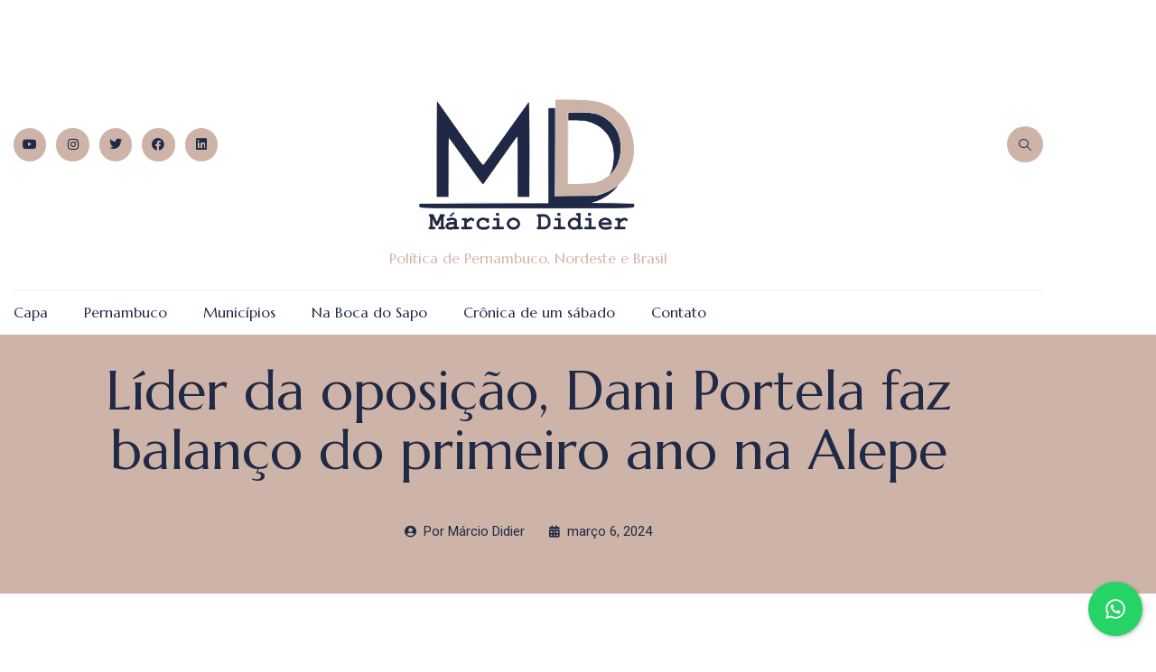

--- FILE ---
content_type: text/html; charset=UTF-8
request_url: https://marciodidier.com.br/2024/03/06/dani-portela-faz-balanco-do-primeiro-ano-na-alepe/
body_size: 21411
content:
<!doctype html>
<html lang="pt-BR" prefix="og: https://ogp.me/ns#">
<head>
	<meta charset="UTF-8">
	<meta name="viewport" content="width=device-width, initial-scale=1">
	<link rel="profile" href="https://gmpg.org/xfn/11">
	
<!-- Otimização para mecanismos de pesquisa pelo Rank Math - https://rankmath.com/ -->
<title>Líder da oposição, Dani Portela faz balanço do primeiro ano na Alepe - Márcio Didier</title>
<meta name="description" content="Líder da oposição apresenta documento com suas ações no dia 07 de março, em evento público, no auditório Sérgio Guerra "/>
<meta name="robots" content="follow, index, max-snippet:-1, max-video-preview:-1, max-image-preview:large"/>
<link rel="canonical" href="https://marciodidier.com.br/2024/03/06/dani-portela-faz-balanco-do-primeiro-ano-na-alepe/" />
<meta property="og:locale" content="pt_BR" />
<meta property="og:type" content="article" />
<meta property="og:title" content="Líder da oposição, Dani Portela faz balanço do primeiro ano na Alepe - Márcio Didier" />
<meta property="og:description" content="Líder da oposição apresenta documento com suas ações no dia 07 de março, em evento público, no auditório Sérgio Guerra " />
<meta property="og:url" content="https://marciodidier.com.br/2024/03/06/dani-portela-faz-balanco-do-primeiro-ano-na-alepe/" />
<meta property="og:site_name" content="Marcio Didier" />
<meta property="article:tag" content="alepe" />
<meta property="article:tag" content="dani portela" />
<meta property="article:tag" content="deputada estadual" />
<meta property="article:section" content="Alepe" />
<meta property="og:updated_time" content="2024-03-06T10:17:27-03:00" />
<meta property="og:image" content="https://marciodidier.com.br/wp-content/uploads/2024/03/53513280029_f6ec0afd7f_k.jpg" />
<meta property="og:image:secure_url" content="https://marciodidier.com.br/wp-content/uploads/2024/03/53513280029_f6ec0afd7f_k.jpg" />
<meta property="og:image:width" content="648" />
<meta property="og:image:height" content="372" />
<meta property="og:image:alt" content="Líder da oposição, Dani Portela faz balanço do primeiro ano na Alepe" />
<meta property="og:image:type" content="image/jpeg" />
<meta property="article:published_time" content="2024-03-06T10:13:03-03:00" />
<meta property="article:modified_time" content="2024-03-06T10:17:27-03:00" />
<meta name="twitter:card" content="summary_large_image" />
<meta name="twitter:title" content="Líder da oposição, Dani Portela faz balanço do primeiro ano na Alepe - Márcio Didier" />
<meta name="twitter:description" content="Líder da oposição apresenta documento com suas ações no dia 07 de março, em evento público, no auditório Sérgio Guerra " />
<meta name="twitter:image" content="https://marciodidier.com.br/wp-content/uploads/2024/03/53513280029_f6ec0afd7f_k.jpg" />
<meta name="twitter:label1" content="Escrito por" />
<meta name="twitter:data1" content="Márcio Didier" />
<meta name="twitter:label2" content="Tempo para leitura" />
<meta name="twitter:data2" content="1 minuto" />
<script type="application/ld+json" class="rank-math-schema">{"@context":"https://schema.org","@graph":[{"@type":["Person","Organization"],"@id":"https://marciodidier.com.br/#person","name":"Marcio Didier","logo":{"@type":"ImageObject","@id":"https://marciodidier.com.br/#logo","url":"https://marciodidier.com.br/wp-content/uploads/2024/04/agora-vai.png","contentUrl":"https://marciodidier.com.br/wp-content/uploads/2024/04/agora-vai.png","caption":"Marcio Didier","inLanguage":"pt-BR","width":"1244","height":"805"},"image":{"@type":"ImageObject","@id":"https://marciodidier.com.br/#logo","url":"https://marciodidier.com.br/wp-content/uploads/2024/04/agora-vai.png","contentUrl":"https://marciodidier.com.br/wp-content/uploads/2024/04/agora-vai.png","caption":"Marcio Didier","inLanguage":"pt-BR","width":"1244","height":"805"}},{"@type":"WebSite","@id":"https://marciodidier.com.br/#website","url":"https://marciodidier.com.br","name":"Marcio Didier","alternateName":"MDidier","publisher":{"@id":"https://marciodidier.com.br/#person"},"inLanguage":"pt-BR"},{"@type":"ImageObject","@id":"https://marciodidier.com.br/wp-content/uploads/2024/03/53513280029_f6ec0afd7f_k.jpg","url":"https://marciodidier.com.br/wp-content/uploads/2024/03/53513280029_f6ec0afd7f_k.jpg","width":"648","height":"372","inLanguage":"pt-BR"},{"@type":"BreadcrumbList","@id":"https://marciodidier.com.br/2024/03/06/dani-portela-faz-balanco-do-primeiro-ano-na-alepe/#breadcrumb","itemListElement":[{"@type":"ListItem","position":"1","item":{"@id":"https://marciodidier.com.br","name":"In\u00edcio"}},{"@type":"ListItem","position":"2","item":{"@id":"https://marciodidier.com.br/2024/03/06/dani-portela-faz-balanco-do-primeiro-ano-na-alepe/","name":"L\u00edder da oposi\u00e7\u00e3o, Dani Portela faz balan\u00e7o do primeiro ano na Alepe"}}]},{"@type":"WebPage","@id":"https://marciodidier.com.br/2024/03/06/dani-portela-faz-balanco-do-primeiro-ano-na-alepe/#webpage","url":"https://marciodidier.com.br/2024/03/06/dani-portela-faz-balanco-do-primeiro-ano-na-alepe/","name":"L\u00edder da oposi\u00e7\u00e3o, Dani Portela faz balan\u00e7o do primeiro ano na Alepe - M\u00e1rcio Didier","datePublished":"2024-03-06T10:13:03-03:00","dateModified":"2024-03-06T10:17:27-03:00","isPartOf":{"@id":"https://marciodidier.com.br/#website"},"primaryImageOfPage":{"@id":"https://marciodidier.com.br/wp-content/uploads/2024/03/53513280029_f6ec0afd7f_k.jpg"},"inLanguage":"pt-BR","breadcrumb":{"@id":"https://marciodidier.com.br/2024/03/06/dani-portela-faz-balanco-do-primeiro-ano-na-alepe/#breadcrumb"}},{"@type":"Person","@id":"https://marciodidier.com.br/author/md-marciodidier/","name":"M\u00e1rcio Didier","url":"https://marciodidier.com.br/author/md-marciodidier/","image":{"@type":"ImageObject","@id":"https://secure.gravatar.com/avatar/5c7ce21d4bf96051b37154996fe19228315c35f307e0d14eba649290cb7ba746?s=96&amp;d=mm&amp;r=g","url":"https://secure.gravatar.com/avatar/5c7ce21d4bf96051b37154996fe19228315c35f307e0d14eba649290cb7ba746?s=96&amp;d=mm&amp;r=g","caption":"M\u00e1rcio Didier","inLanguage":"pt-BR"},"sameAs":["http://marciodidier.com.br"]},{"@type":"BlogPosting","headline":"L\u00edder da oposi\u00e7\u00e3o, Dani Portela faz balan\u00e7o do primeiro ano na Alepe - M\u00e1rcio Didier","datePublished":"2024-03-06T10:13:03-03:00","dateModified":"2024-03-06T10:17:27-03:00","author":{"@id":"https://marciodidier.com.br/author/md-marciodidier/","name":"M\u00e1rcio Didier"},"publisher":{"@id":"https://marciodidier.com.br/#person"},"description":"L\u00edder da oposi\u00e7\u00e3o apresenta documento com suas a\u00e7\u00f5es no dia 07 de mar\u00e7o, em evento p\u00fablico, no audit\u00f3rio S\u00e9rgio Guerra\u00a0","name":"L\u00edder da oposi\u00e7\u00e3o, Dani Portela faz balan\u00e7o do primeiro ano na Alepe - M\u00e1rcio Didier","@id":"https://marciodidier.com.br/2024/03/06/dani-portela-faz-balanco-do-primeiro-ano-na-alepe/#richSnippet","isPartOf":{"@id":"https://marciodidier.com.br/2024/03/06/dani-portela-faz-balanco-do-primeiro-ano-na-alepe/#webpage"},"image":{"@id":"https://marciodidier.com.br/wp-content/uploads/2024/03/53513280029_f6ec0afd7f_k.jpg"},"inLanguage":"pt-BR","mainEntityOfPage":{"@id":"https://marciodidier.com.br/2024/03/06/dani-portela-faz-balanco-do-primeiro-ano-na-alepe/#webpage"}}]}</script>
<!-- /Plugin de SEO Rank Math para WordPress -->

<link rel='dns-prefetch' href='//www.googletagmanager.com' />
<link rel="alternate" type="application/rss+xml" title="Feed para Márcio Didier &raquo;" href="https://marciodidier.com.br/feed/" />
<link rel="alternate" title="oEmbed (JSON)" type="application/json+oembed" href="https://marciodidier.com.br/wp-json/oembed/1.0/embed?url=https%3A%2F%2Fmarciodidier.com.br%2F2024%2F03%2F06%2Fdani-portela-faz-balanco-do-primeiro-ano-na-alepe%2F" />
<link rel="alternate" title="oEmbed (XML)" type="text/xml+oembed" href="https://marciodidier.com.br/wp-json/oembed/1.0/embed?url=https%3A%2F%2Fmarciodidier.com.br%2F2024%2F03%2F06%2Fdani-portela-faz-balanco-do-primeiro-ano-na-alepe%2F&#038;format=xml" />
<style id='wp-img-auto-sizes-contain-inline-css'>
img:is([sizes=auto i],[sizes^="auto," i]){contain-intrinsic-size:3000px 1500px}
/*# sourceURL=wp-img-auto-sizes-contain-inline-css */
</style>
<style id='wp-emoji-styles-inline-css'>

	img.wp-smiley, img.emoji {
		display: inline !important;
		border: none !important;
		box-shadow: none !important;
		height: 1em !important;
		width: 1em !important;
		margin: 0 0.07em !important;
		vertical-align: -0.1em !important;
		background: none !important;
		padding: 0 !important;
	}
/*# sourceURL=wp-emoji-styles-inline-css */
</style>
<link rel='stylesheet' id='wp-block-library-css' href='https://marciodidier.com.br/wp-includes/css/dist/block-library/style.min.css?ver=6.9' media='all' />
<style id='global-styles-inline-css'>
:root{--wp--preset--aspect-ratio--square: 1;--wp--preset--aspect-ratio--4-3: 4/3;--wp--preset--aspect-ratio--3-4: 3/4;--wp--preset--aspect-ratio--3-2: 3/2;--wp--preset--aspect-ratio--2-3: 2/3;--wp--preset--aspect-ratio--16-9: 16/9;--wp--preset--aspect-ratio--9-16: 9/16;--wp--preset--color--black: #000000;--wp--preset--color--cyan-bluish-gray: #abb8c3;--wp--preset--color--white: #ffffff;--wp--preset--color--pale-pink: #f78da7;--wp--preset--color--vivid-red: #cf2e2e;--wp--preset--color--luminous-vivid-orange: #ff6900;--wp--preset--color--luminous-vivid-amber: #fcb900;--wp--preset--color--light-green-cyan: #7bdcb5;--wp--preset--color--vivid-green-cyan: #00d084;--wp--preset--color--pale-cyan-blue: #8ed1fc;--wp--preset--color--vivid-cyan-blue: #0693e3;--wp--preset--color--vivid-purple: #9b51e0;--wp--preset--gradient--vivid-cyan-blue-to-vivid-purple: linear-gradient(135deg,rgb(6,147,227) 0%,rgb(155,81,224) 100%);--wp--preset--gradient--light-green-cyan-to-vivid-green-cyan: linear-gradient(135deg,rgb(122,220,180) 0%,rgb(0,208,130) 100%);--wp--preset--gradient--luminous-vivid-amber-to-luminous-vivid-orange: linear-gradient(135deg,rgb(252,185,0) 0%,rgb(255,105,0) 100%);--wp--preset--gradient--luminous-vivid-orange-to-vivid-red: linear-gradient(135deg,rgb(255,105,0) 0%,rgb(207,46,46) 100%);--wp--preset--gradient--very-light-gray-to-cyan-bluish-gray: linear-gradient(135deg,rgb(238,238,238) 0%,rgb(169,184,195) 100%);--wp--preset--gradient--cool-to-warm-spectrum: linear-gradient(135deg,rgb(74,234,220) 0%,rgb(151,120,209) 20%,rgb(207,42,186) 40%,rgb(238,44,130) 60%,rgb(251,105,98) 80%,rgb(254,248,76) 100%);--wp--preset--gradient--blush-light-purple: linear-gradient(135deg,rgb(255,206,236) 0%,rgb(152,150,240) 100%);--wp--preset--gradient--blush-bordeaux: linear-gradient(135deg,rgb(254,205,165) 0%,rgb(254,45,45) 50%,rgb(107,0,62) 100%);--wp--preset--gradient--luminous-dusk: linear-gradient(135deg,rgb(255,203,112) 0%,rgb(199,81,192) 50%,rgb(65,88,208) 100%);--wp--preset--gradient--pale-ocean: linear-gradient(135deg,rgb(255,245,203) 0%,rgb(182,227,212) 50%,rgb(51,167,181) 100%);--wp--preset--gradient--electric-grass: linear-gradient(135deg,rgb(202,248,128) 0%,rgb(113,206,126) 100%);--wp--preset--gradient--midnight: linear-gradient(135deg,rgb(2,3,129) 0%,rgb(40,116,252) 100%);--wp--preset--font-size--small: 13px;--wp--preset--font-size--medium: 20px;--wp--preset--font-size--large: 36px;--wp--preset--font-size--x-large: 42px;--wp--preset--spacing--20: 0.44rem;--wp--preset--spacing--30: 0.67rem;--wp--preset--spacing--40: 1rem;--wp--preset--spacing--50: 1.5rem;--wp--preset--spacing--60: 2.25rem;--wp--preset--spacing--70: 3.38rem;--wp--preset--spacing--80: 5.06rem;--wp--preset--shadow--natural: 6px 6px 9px rgba(0, 0, 0, 0.2);--wp--preset--shadow--deep: 12px 12px 50px rgba(0, 0, 0, 0.4);--wp--preset--shadow--sharp: 6px 6px 0px rgba(0, 0, 0, 0.2);--wp--preset--shadow--outlined: 6px 6px 0px -3px rgb(255, 255, 255), 6px 6px rgb(0, 0, 0);--wp--preset--shadow--crisp: 6px 6px 0px rgb(0, 0, 0);}:root { --wp--style--global--content-size: 800px;--wp--style--global--wide-size: 1200px; }:where(body) { margin: 0; }.wp-site-blocks > .alignleft { float: left; margin-right: 2em; }.wp-site-blocks > .alignright { float: right; margin-left: 2em; }.wp-site-blocks > .aligncenter { justify-content: center; margin-left: auto; margin-right: auto; }:where(.wp-site-blocks) > * { margin-block-start: 24px; margin-block-end: 0; }:where(.wp-site-blocks) > :first-child { margin-block-start: 0; }:where(.wp-site-blocks) > :last-child { margin-block-end: 0; }:root { --wp--style--block-gap: 24px; }:root :where(.is-layout-flow) > :first-child{margin-block-start: 0;}:root :where(.is-layout-flow) > :last-child{margin-block-end: 0;}:root :where(.is-layout-flow) > *{margin-block-start: 24px;margin-block-end: 0;}:root :where(.is-layout-constrained) > :first-child{margin-block-start: 0;}:root :where(.is-layout-constrained) > :last-child{margin-block-end: 0;}:root :where(.is-layout-constrained) > *{margin-block-start: 24px;margin-block-end: 0;}:root :where(.is-layout-flex){gap: 24px;}:root :where(.is-layout-grid){gap: 24px;}.is-layout-flow > .alignleft{float: left;margin-inline-start: 0;margin-inline-end: 2em;}.is-layout-flow > .alignright{float: right;margin-inline-start: 2em;margin-inline-end: 0;}.is-layout-flow > .aligncenter{margin-left: auto !important;margin-right: auto !important;}.is-layout-constrained > .alignleft{float: left;margin-inline-start: 0;margin-inline-end: 2em;}.is-layout-constrained > .alignright{float: right;margin-inline-start: 2em;margin-inline-end: 0;}.is-layout-constrained > .aligncenter{margin-left: auto !important;margin-right: auto !important;}.is-layout-constrained > :where(:not(.alignleft):not(.alignright):not(.alignfull)){max-width: var(--wp--style--global--content-size);margin-left: auto !important;margin-right: auto !important;}.is-layout-constrained > .alignwide{max-width: var(--wp--style--global--wide-size);}body .is-layout-flex{display: flex;}.is-layout-flex{flex-wrap: wrap;align-items: center;}.is-layout-flex > :is(*, div){margin: 0;}body .is-layout-grid{display: grid;}.is-layout-grid > :is(*, div){margin: 0;}body{padding-top: 0px;padding-right: 0px;padding-bottom: 0px;padding-left: 0px;}a:where(:not(.wp-element-button)){text-decoration: underline;}:root :where(.wp-element-button, .wp-block-button__link){background-color: #32373c;border-width: 0;color: #fff;font-family: inherit;font-size: inherit;font-style: inherit;font-weight: inherit;letter-spacing: inherit;line-height: inherit;padding-top: calc(0.667em + 2px);padding-right: calc(1.333em + 2px);padding-bottom: calc(0.667em + 2px);padding-left: calc(1.333em + 2px);text-decoration: none;text-transform: inherit;}.has-black-color{color: var(--wp--preset--color--black) !important;}.has-cyan-bluish-gray-color{color: var(--wp--preset--color--cyan-bluish-gray) !important;}.has-white-color{color: var(--wp--preset--color--white) !important;}.has-pale-pink-color{color: var(--wp--preset--color--pale-pink) !important;}.has-vivid-red-color{color: var(--wp--preset--color--vivid-red) !important;}.has-luminous-vivid-orange-color{color: var(--wp--preset--color--luminous-vivid-orange) !important;}.has-luminous-vivid-amber-color{color: var(--wp--preset--color--luminous-vivid-amber) !important;}.has-light-green-cyan-color{color: var(--wp--preset--color--light-green-cyan) !important;}.has-vivid-green-cyan-color{color: var(--wp--preset--color--vivid-green-cyan) !important;}.has-pale-cyan-blue-color{color: var(--wp--preset--color--pale-cyan-blue) !important;}.has-vivid-cyan-blue-color{color: var(--wp--preset--color--vivid-cyan-blue) !important;}.has-vivid-purple-color{color: var(--wp--preset--color--vivid-purple) !important;}.has-black-background-color{background-color: var(--wp--preset--color--black) !important;}.has-cyan-bluish-gray-background-color{background-color: var(--wp--preset--color--cyan-bluish-gray) !important;}.has-white-background-color{background-color: var(--wp--preset--color--white) !important;}.has-pale-pink-background-color{background-color: var(--wp--preset--color--pale-pink) !important;}.has-vivid-red-background-color{background-color: var(--wp--preset--color--vivid-red) !important;}.has-luminous-vivid-orange-background-color{background-color: var(--wp--preset--color--luminous-vivid-orange) !important;}.has-luminous-vivid-amber-background-color{background-color: var(--wp--preset--color--luminous-vivid-amber) !important;}.has-light-green-cyan-background-color{background-color: var(--wp--preset--color--light-green-cyan) !important;}.has-vivid-green-cyan-background-color{background-color: var(--wp--preset--color--vivid-green-cyan) !important;}.has-pale-cyan-blue-background-color{background-color: var(--wp--preset--color--pale-cyan-blue) !important;}.has-vivid-cyan-blue-background-color{background-color: var(--wp--preset--color--vivid-cyan-blue) !important;}.has-vivid-purple-background-color{background-color: var(--wp--preset--color--vivid-purple) !important;}.has-black-border-color{border-color: var(--wp--preset--color--black) !important;}.has-cyan-bluish-gray-border-color{border-color: var(--wp--preset--color--cyan-bluish-gray) !important;}.has-white-border-color{border-color: var(--wp--preset--color--white) !important;}.has-pale-pink-border-color{border-color: var(--wp--preset--color--pale-pink) !important;}.has-vivid-red-border-color{border-color: var(--wp--preset--color--vivid-red) !important;}.has-luminous-vivid-orange-border-color{border-color: var(--wp--preset--color--luminous-vivid-orange) !important;}.has-luminous-vivid-amber-border-color{border-color: var(--wp--preset--color--luminous-vivid-amber) !important;}.has-light-green-cyan-border-color{border-color: var(--wp--preset--color--light-green-cyan) !important;}.has-vivid-green-cyan-border-color{border-color: var(--wp--preset--color--vivid-green-cyan) !important;}.has-pale-cyan-blue-border-color{border-color: var(--wp--preset--color--pale-cyan-blue) !important;}.has-vivid-cyan-blue-border-color{border-color: var(--wp--preset--color--vivid-cyan-blue) !important;}.has-vivid-purple-border-color{border-color: var(--wp--preset--color--vivid-purple) !important;}.has-vivid-cyan-blue-to-vivid-purple-gradient-background{background: var(--wp--preset--gradient--vivid-cyan-blue-to-vivid-purple) !important;}.has-light-green-cyan-to-vivid-green-cyan-gradient-background{background: var(--wp--preset--gradient--light-green-cyan-to-vivid-green-cyan) !important;}.has-luminous-vivid-amber-to-luminous-vivid-orange-gradient-background{background: var(--wp--preset--gradient--luminous-vivid-amber-to-luminous-vivid-orange) !important;}.has-luminous-vivid-orange-to-vivid-red-gradient-background{background: var(--wp--preset--gradient--luminous-vivid-orange-to-vivid-red) !important;}.has-very-light-gray-to-cyan-bluish-gray-gradient-background{background: var(--wp--preset--gradient--very-light-gray-to-cyan-bluish-gray) !important;}.has-cool-to-warm-spectrum-gradient-background{background: var(--wp--preset--gradient--cool-to-warm-spectrum) !important;}.has-blush-light-purple-gradient-background{background: var(--wp--preset--gradient--blush-light-purple) !important;}.has-blush-bordeaux-gradient-background{background: var(--wp--preset--gradient--blush-bordeaux) !important;}.has-luminous-dusk-gradient-background{background: var(--wp--preset--gradient--luminous-dusk) !important;}.has-pale-ocean-gradient-background{background: var(--wp--preset--gradient--pale-ocean) !important;}.has-electric-grass-gradient-background{background: var(--wp--preset--gradient--electric-grass) !important;}.has-midnight-gradient-background{background: var(--wp--preset--gradient--midnight) !important;}.has-small-font-size{font-size: var(--wp--preset--font-size--small) !important;}.has-medium-font-size{font-size: var(--wp--preset--font-size--medium) !important;}.has-large-font-size{font-size: var(--wp--preset--font-size--large) !important;}.has-x-large-font-size{font-size: var(--wp--preset--font-size--x-large) !important;}
:root :where(.wp-block-pullquote){font-size: 1.5em;line-height: 1.6;}
/*# sourceURL=global-styles-inline-css */
</style>
<link rel='stylesheet' id='cresta-whatsapp-chat-front-style-css' href='https://marciodidier.com.br/wp-content/plugins/cresta-whatsapp-chat/css/cresta-whatsapp-chat-front-css.min.css?ver=1.3.7' media='all' />
<link rel='stylesheet' id='hello-elementor-css' href='https://marciodidier.com.br/wp-content/themes/hello-elementor/assets/css/reset.css?ver=3.4.5' media='all' />
<link rel='stylesheet' id='hello-elementor-theme-style-css' href='https://marciodidier.com.br/wp-content/themes/hello-elementor/assets/css/theme.css?ver=3.4.5' media='all' />
<link rel='stylesheet' id='hello-elementor-header-footer-css' href='https://marciodidier.com.br/wp-content/themes/hello-elementor/assets/css/header-footer.css?ver=3.4.5' media='all' />
<link rel='stylesheet' id='elementor-icons-css' href='https://marciodidier.com.br/wp-content/plugins/elementor/assets/lib/eicons/css/elementor-icons.min.css?ver=5.46.0' media='all' />
<link rel='stylesheet' id='elementor-frontend-css' href='https://marciodidier.com.br/wp-content/plugins/elementor/assets/css/frontend.min.css?ver=3.34.2' media='all' />
<link rel='stylesheet' id='elementor-post-251-css' href='https://marciodidier.com.br/wp-content/uploads/elementor/css/post-251.css?ver=1768914011' media='all' />
<link rel='stylesheet' id='elementor-pro-css' href='https://marciodidier.com.br/wp-content/plugins/elementor-pro/assets/css/frontend.min.css?ver=3.7.7' media='all' />
<link rel='stylesheet' id='elementor-post-379-css' href='https://marciodidier.com.br/wp-content/uploads/elementor/css/post-379.css?ver=1768914012' media='all' />
<link rel='stylesheet' id='elementor-post-257-css' href='https://marciodidier.com.br/wp-content/uploads/elementor/css/post-257.css?ver=1768914012' media='all' />
<link rel='stylesheet' id='elementor-post-333-css' href='https://marciodidier.com.br/wp-content/uploads/elementor/css/post-333.css?ver=1768914012' media='all' />
<link rel='stylesheet' id='ekit-widget-styles-css' href='https://marciodidier.com.br/wp-content/plugins/elementskit-lite/widgets/init/assets/css/widget-styles.css?ver=3.7.8' media='all' />
<link rel='stylesheet' id='ekit-responsive-css' href='https://marciodidier.com.br/wp-content/plugins/elementskit-lite/widgets/init/assets/css/responsive.css?ver=3.7.8' media='all' />
<link rel='stylesheet' id='ecs-styles-css' href='https://marciodidier.com.br/wp-content/plugins/ele-custom-skin/assets/css/ecs-style.css?ver=3.1.9' media='all' />
<link rel='stylesheet' id='elementor-gf-marcellus-css' href='https://fonts.googleapis.com/css?family=Marcellus:100,100italic,200,200italic,300,300italic,400,400italic,500,500italic,600,600italic,700,700italic,800,800italic,900,900italic&#038;display=auto' media='all' />
<link rel='stylesheet' id='elementor-gf-roboto-css' href='https://fonts.googleapis.com/css?family=Roboto:100,100italic,200,200italic,300,300italic,400,400italic,500,500italic,600,600italic,700,700italic,800,800italic,900,900italic&#038;display=auto' media='all' />
<link rel='stylesheet' id='elementor-icons-shared-0-css' href='https://marciodidier.com.br/wp-content/plugins/elementor/assets/lib/font-awesome/css/fontawesome.min.css?ver=5.15.3' media='all' />
<link rel='stylesheet' id='elementor-icons-fa-brands-css' href='https://marciodidier.com.br/wp-content/plugins/elementor/assets/lib/font-awesome/css/brands.min.css?ver=5.15.3' media='all' />
<link rel='stylesheet' id='elementor-icons-ekiticons-css' href='https://marciodidier.com.br/wp-content/plugins/elementskit-lite/modules/elementskit-icon-pack/assets/css/ekiticons.css?ver=3.7.8' media='all' />
<link rel='stylesheet' id='elementor-icons-fa-solid-css' href='https://marciodidier.com.br/wp-content/plugins/elementor/assets/lib/font-awesome/css/solid.min.css?ver=5.15.3' media='all' />
<script src="https://marciodidier.com.br/wp-includes/js/jquery/jquery.min.js?ver=3.7.1" id="jquery-core-js"></script>
<script src="https://marciodidier.com.br/wp-includes/js/jquery/jquery-migrate.min.js?ver=3.4.1" id="jquery-migrate-js"></script>

<!-- Snippet da etiqueta do Google (gtag.js) adicionado pelo Site Kit -->
<!-- Snippet do Google Análises adicionado pelo Site Kit -->
<script src="https://www.googletagmanager.com/gtag/js?id=GT-PJNB7L6" id="google_gtagjs-js" async></script>
<script id="google_gtagjs-js-after">
window.dataLayer = window.dataLayer || [];function gtag(){dataLayer.push(arguments);}
gtag("set","linker",{"domains":["marciodidier.com.br"]});
gtag("js", new Date());
gtag("set", "developer_id.dZTNiMT", true);
gtag("config", "GT-PJNB7L6");
//# sourceURL=google_gtagjs-js-after
</script>
<script id="ecs_ajax_load-js-extra">
var ecs_ajax_params = {"ajaxurl":"https://marciodidier.com.br/wp-admin/admin-ajax.php","posts":"{\"page\":0,\"year\":2024,\"monthnum\":3,\"day\":6,\"name\":\"dani-portela-faz-balanco-do-primeiro-ano-na-alepe\",\"error\":\"\",\"m\":\"\",\"p\":0,\"post_parent\":\"\",\"subpost\":\"\",\"subpost_id\":\"\",\"attachment\":\"\",\"attachment_id\":0,\"pagename\":\"\",\"page_id\":0,\"second\":\"\",\"minute\":\"\",\"hour\":\"\",\"w\":0,\"category_name\":\"\",\"tag\":\"\",\"cat\":\"\",\"tag_id\":\"\",\"author\":\"\",\"author_name\":\"\",\"feed\":\"\",\"tb\":\"\",\"paged\":0,\"meta_key\":\"\",\"meta_value\":\"\",\"preview\":\"\",\"s\":\"\",\"sentence\":\"\",\"title\":\"\",\"fields\":\"all\",\"menu_order\":\"\",\"embed\":\"\",\"category__in\":[],\"category__not_in\":[],\"category__and\":[],\"post__in\":[],\"post__not_in\":[],\"post_name__in\":[],\"tag__in\":[],\"tag__not_in\":[],\"tag__and\":[],\"tag_slug__in\":[],\"tag_slug__and\":[],\"post_parent__in\":[],\"post_parent__not_in\":[],\"author__in\":[],\"author__not_in\":[],\"search_columns\":[],\"ignore_sticky_posts\":false,\"suppress_filters\":false,\"cache_results\":true,\"update_post_term_cache\":true,\"update_menu_item_cache\":false,\"lazy_load_term_meta\":true,\"update_post_meta_cache\":true,\"post_type\":\"\",\"posts_per_page\":10,\"nopaging\":false,\"comments_per_page\":\"50\",\"no_found_rows\":false,\"order\":\"DESC\"}"};
//# sourceURL=ecs_ajax_load-js-extra
</script>
<script src="https://marciodidier.com.br/wp-content/plugins/ele-custom-skin/assets/js/ecs_ajax_pagination.js?ver=3.1.9" id="ecs_ajax_load-js"></script>
<script src="https://marciodidier.com.br/wp-content/plugins/ele-custom-skin/assets/js/ecs.js?ver=3.1.9" id="ecs-script-js"></script>
<link rel="https://api.w.org/" href="https://marciodidier.com.br/wp-json/" /><link rel="alternate" title="JSON" type="application/json" href="https://marciodidier.com.br/wp-json/wp/v2/posts/6314" /><link rel="EditURI" type="application/rsd+xml" title="RSD" href="https://marciodidier.com.br/xmlrpc.php?rsd" />
<meta name="generator" content="WordPress 6.9" />
<link rel='shortlink' href='https://marciodidier.com.br/?p=6314' />

<!-- This site is using AdRotate v5.17.2 to display their advertisements - https://ajdg.solutions/ -->
<!-- AdRotate CSS -->
<style type="text/css" media="screen">
	.g { margin:0px; padding:0px; overflow:hidden; line-height:1; zoom:1; }
	.g img { height:auto; }
	.g-col { position:relative; float:left; }
	.g-col:first-child { margin-left: 0; }
	.g-col:last-child { margin-right: 0; }
	.g-1 { width:100%; max-width:300px; height:100%; max-height:250px; margin: 0 auto; }
	@media only screen and (max-width: 480px) {
		.g-col, .g-dyn, .g-single { width:100%; margin-left:0; margin-right:0; }
	}
</style>
<!-- /AdRotate CSS -->

<style id='cresta-help-chat-inline-css'>.cresta-whatsapp-chat-box, .cresta-whatsapp-chat-button {z-index:1000}.cresta-whatsapp-chat-container-button {z-index:999}.cresta-whatsapp-chat-container {z-index:1000}.cresta-whatsapp-chat-overlay {z-index:998}</style><meta name="generator" content="Site Kit by Google 1.170.0" /><meta name="description" content="Líder da oposição apresenta documento com suas ações no dia 07 de março, em evento público, no auditório Sérgio Guerra ">

<!-- Meta-etiquetas do Google AdSense adicionado pelo Site Kit -->
<meta name="google-adsense-platform-account" content="ca-host-pub-2644536267352236">
<meta name="google-adsense-platform-domain" content="sitekit.withgoogle.com">
<!-- Fim das meta-etiquetas do Google AdSense adicionado pelo Site Kit -->
<meta name="generator" content="Elementor 3.34.2; features: additional_custom_breakpoints; settings: css_print_method-external, google_font-enabled, font_display-auto">
			<style>
				.e-con.e-parent:nth-of-type(n+4):not(.e-lazyloaded):not(.e-no-lazyload),
				.e-con.e-parent:nth-of-type(n+4):not(.e-lazyloaded):not(.e-no-lazyload) * {
					background-image: none !important;
				}
				@media screen and (max-height: 1024px) {
					.e-con.e-parent:nth-of-type(n+3):not(.e-lazyloaded):not(.e-no-lazyload),
					.e-con.e-parent:nth-of-type(n+3):not(.e-lazyloaded):not(.e-no-lazyload) * {
						background-image: none !important;
					}
				}
				@media screen and (max-height: 640px) {
					.e-con.e-parent:nth-of-type(n+2):not(.e-lazyloaded):not(.e-no-lazyload),
					.e-con.e-parent:nth-of-type(n+2):not(.e-lazyloaded):not(.e-no-lazyload) * {
						background-image: none !important;
					}
				}
			</style>
			<link rel="icon" href="https://marciodidier.com.br/wp-content/uploads/2023/05/2-1-2-1-100x100.png" sizes="32x32" />
<link rel="icon" href="https://marciodidier.com.br/wp-content/uploads/2023/05/2-1-2-1.png" sizes="192x192" />
<link rel="apple-touch-icon" href="https://marciodidier.com.br/wp-content/uploads/2023/05/2-1-2-1.png" />
<meta name="msapplication-TileImage" content="https://marciodidier.com.br/wp-content/uploads/2023/05/2-1-2-1.png" />
</head>
<body class="wp-singular post-template-default single single-post postid-6314 single-format-standard wp-custom-logo wp-embed-responsive wp-theme-hello-elementor hello-elementor-default elementor-default elementor-kit-251 elementor-page-333">


<a class="skip-link screen-reader-text" href="#content">Ir para o conteúdo</a>

		<header data-elementor-type="header" data-elementor-id="379" class="elementor elementor-379 elementor-location-header">
					<div class="elementor-section-wrap">
								<section class="elementor-section elementor-top-section elementor-element elementor-element-23b88207 elementor-section-boxed elementor-section-height-default elementor-section-height-default" data-id="23b88207" data-element_type="section">
						<div class="elementor-container elementor-column-gap-no">
					<div class="elementor-column elementor-col-100 elementor-top-column elementor-element elementor-element-41e65cd0" data-id="41e65cd0" data-element_type="column">
			<div class="elementor-widget-wrap elementor-element-populated">
						<section class="elementor-section elementor-inner-section elementor-element elementor-element-665f1d7e elementor-section-boxed elementor-section-height-default elementor-section-height-default" data-id="665f1d7e" data-element_type="section">
						<div class="elementor-container elementor-column-gap-no">
					<div class="elementor-column elementor-col-33 elementor-inner-column elementor-element elementor-element-5fd094d3" data-id="5fd094d3" data-element_type="column">
			<div class="elementor-widget-wrap elementor-element-populated">
						<div class="elementor-element elementor-element-1d34e493 e-grid-align-left e-grid-align-mobile-center elementor-shape-rounded elementor-grid-0 elementor-widget elementor-widget-social-icons" data-id="1d34e493" data-element_type="widget" data-widget_type="social-icons.default">
				<div class="elementor-widget-container">
							<div class="elementor-social-icons-wrapper elementor-grid" role="list">
							<span class="elementor-grid-item" role="listitem">
					<a class="elementor-icon elementor-social-icon elementor-social-icon-youtube elementor-repeater-item-adb5148" href="https://www.youtube.com/channel/UCRBB-0N-kP9nBiNlfrUTEqw" target="_blank">
						<span class="elementor-screen-only">Youtube</span>
						<i aria-hidden="true" class="fab fa-youtube"></i>					</a>
				</span>
							<span class="elementor-grid-item" role="listitem">
					<a class="elementor-icon elementor-social-icon elementor-social-icon-instagram elementor-repeater-item-2841575" href="https://www.instagram.com/marciodidiernoticias/" target="_blank">
						<span class="elementor-screen-only">Instagram</span>
						<i aria-hidden="true" class="fab fa-instagram"></i>					</a>
				</span>
							<span class="elementor-grid-item" role="listitem">
					<a class="elementor-icon elementor-social-icon elementor-social-icon-twitter elementor-repeater-item-75a1707" href="https://twitter.com/marciodidier" target="_blank">
						<span class="elementor-screen-only">Twitter</span>
						<i aria-hidden="true" class="fab fa-twitter"></i>					</a>
				</span>
							<span class="elementor-grid-item" role="listitem">
					<a class="elementor-icon elementor-social-icon elementor-social-icon-facebook elementor-repeater-item-98d2d38" href="https://facebook.com/marciodidier" target="_blank">
						<span class="elementor-screen-only">Facebook</span>
						<i aria-hidden="true" class="fab fa-facebook"></i>					</a>
				</span>
							<span class="elementor-grid-item" role="listitem">
					<a class="elementor-icon elementor-social-icon elementor-social-icon-linkedin elementor-repeater-item-5545b7f" href="https://www.linkedin.com/in/m%C3%A1rcio-didier-8ab16410b/" target="_blank">
						<span class="elementor-screen-only">Linkedin</span>
						<i aria-hidden="true" class="fab fa-linkedin"></i>					</a>
				</span>
					</div>
						</div>
				</div>
					</div>
		</div>
				<div class="elementor-column elementor-col-33 elementor-inner-column elementor-element elementor-element-5d8b24d7" data-id="5d8b24d7" data-element_type="column">
			<div class="elementor-widget-wrap elementor-element-populated">
						<div class="elementor-element elementor-element-677e42e5 elementor-widget elementor-widget-theme-site-logo elementor-widget-image" data-id="677e42e5" data-element_type="widget" data-widget_type="theme-site-logo.default">
				<div class="elementor-widget-container">
																<a href="https://marciodidier.com.br">
							<img fetchpriority="high" width="1244" height="805" src="https://marciodidier.com.br/wp-content/uploads/2024/04/agora-vai.png" class="attachment-full size-full wp-image-7331" alt="" srcset="https://marciodidier.com.br/wp-content/uploads/2024/04/agora-vai.png 1244w, https://marciodidier.com.br/wp-content/uploads/2024/04/agora-vai-300x194.png 300w, https://marciodidier.com.br/wp-content/uploads/2024/04/agora-vai-1024x663.png 1024w, https://marciodidier.com.br/wp-content/uploads/2024/04/agora-vai-768x497.png 768w" sizes="(max-width: 1244px) 100vw, 1244px" />								</a>
															</div>
				</div>
				<div class="elementor-element elementor-element-330053d6 elementor-widget elementor-widget-heading" data-id="330053d6" data-element_type="widget" data-widget_type="heading.default">
				<div class="elementor-widget-container">
					<h6 class="elementor-heading-title elementor-size-default">Política de Pernambuco, Nordeste e Brasil</h6>				</div>
				</div>
					</div>
		</div>
				<div class="elementor-column elementor-col-33 elementor-inner-column elementor-element elementor-element-5cb335c5" data-id="5cb335c5" data-element_type="column">
			<div class="elementor-widget-wrap elementor-element-populated">
						<div class="elementor-element elementor-element-24ecf113 elementor-widget__width-auto elementor-widget elementor-widget-elementskit-header-search" data-id="24ecf113" data-element_type="widget" data-widget_type="elementskit-header-search.default">
				<div class="elementor-widget-container">
					<div class="ekit-wid-con" >        <a href="#ekit_modal-popup-24ecf113" class="ekit_navsearch-button ekit-modal-popup" aria-label="navsearch-button">
            <i aria-hidden="true" class="icon icon-search2"></i>        </a>
        <!-- language switcher strart -->
        <!-- xs modal -->
        <div class="zoom-anim-dialog mfp-hide ekit_modal-searchPanel" id="ekit_modal-popup-24ecf113">
            <div class="ekit-search-panel">
            <!-- Polylang search - thanks to Alain Melsens -->
                <form role="search" method="get" class="ekit-search-group" action="https://marciodidier.com.br/">
                    <input type="search" class="ekit_search-field" aria-label="search-form" placeholder="Pesquise..." value="" name="s">
					<button type="submit" class="ekit_search-button" aria-label="search-button">
                        <i aria-hidden="true" class="icon icon-search2"></i>                    </button>
                </form>
            </div>
        </div><!-- End xs modal -->
        <!-- end language switcher strart -->
        </div>				</div>
				</div>
					</div>
		</div>
					</div>
		</section>
				<section class="elementor-section elementor-inner-section elementor-element elementor-element-6eaecb52 elementor-section-boxed elementor-section-height-default elementor-section-height-default" data-id="6eaecb52" data-element_type="section">
						<div class="elementor-container elementor-column-gap-no">
					<div class="elementor-column elementor-col-100 elementor-inner-column elementor-element elementor-element-6d8ac1c1" data-id="6d8ac1c1" data-element_type="column">
			<div class="elementor-widget-wrap elementor-element-populated">
						<div class="elementor-element elementor-element-41dfeae5 elementor-nav-menu__align-left elementor-nav-menu--stretch elementor-nav-menu__text-align-center elementor-nav-menu--dropdown-mobile elementor-nav-menu--toggle elementor-nav-menu--burger elementor-widget elementor-widget-nav-menu" data-id="41dfeae5" data-element_type="widget" data-settings="{&quot;full_width&quot;:&quot;stretch&quot;,&quot;submenu_icon&quot;:{&quot;value&quot;:&quot;&lt;i class=\&quot;fas fa-chevron-down\&quot;&gt;&lt;\/i&gt;&quot;,&quot;library&quot;:&quot;fa-solid&quot;},&quot;layout&quot;:&quot;horizontal&quot;,&quot;toggle&quot;:&quot;burger&quot;}" data-widget_type="nav-menu.default">
				<div class="elementor-widget-container">
								<nav migration_allowed="1" migrated="0" role="navigation" class="elementor-nav-menu--main elementor-nav-menu__container elementor-nav-menu--layout-horizontal e--pointer-none">
				<ul id="menu-1-41dfeae5" class="elementor-nav-menu"><li class="menu-item menu-item-type-post_type menu-item-object-page menu-item-home menu-item-394"><a href="https://marciodidier.com.br/" class="elementor-item">Capa</a></li>
<li class="menu-item menu-item-type-taxonomy menu-item-object-category menu-item-481"><a href="https://marciodidier.com.br/category/pernambuco/" class="elementor-item">Pernambuco</a></li>
<li class="menu-item menu-item-type-taxonomy menu-item-object-category menu-item-12282"><a href="https://marciodidier.com.br/category/municipios/" class="elementor-item">Municípios</a></li>
<li class="menu-item menu-item-type-taxonomy menu-item-object-category menu-item-12281"><a href="https://marciodidier.com.br/category/nabocadosapo/" class="elementor-item">Na Boca do Sapo</a></li>
<li class="menu-item menu-item-type-taxonomy menu-item-object-category menu-item-12283"><a href="https://marciodidier.com.br/category/cronica-de-um-sabado/" class="elementor-item">Crônica de um sábado</a></li>
<li class="menu-item menu-item-type-post_type menu-item-object-page menu-item-392"><a href="https://marciodidier.com.br/contato/" class="elementor-item">Contato</a></li>
</ul>			</nav>
					<div class="elementor-menu-toggle" role="button" tabindex="0" aria-label="Menu Toggle" aria-expanded="false">
			<i aria-hidden="true" role="presentation" class="elementor-menu-toggle__icon--open eicon-menu-bar"></i><i aria-hidden="true" role="presentation" class="elementor-menu-toggle__icon--close eicon-close"></i>			<span class="elementor-screen-only">Menu</span>
		</div>
			<nav class="elementor-nav-menu--dropdown elementor-nav-menu__container" role="navigation" aria-hidden="true">
				<ul id="menu-2-41dfeae5" class="elementor-nav-menu"><li class="menu-item menu-item-type-post_type menu-item-object-page menu-item-home menu-item-394"><a href="https://marciodidier.com.br/" class="elementor-item" tabindex="-1">Capa</a></li>
<li class="menu-item menu-item-type-taxonomy menu-item-object-category menu-item-481"><a href="https://marciodidier.com.br/category/pernambuco/" class="elementor-item" tabindex="-1">Pernambuco</a></li>
<li class="menu-item menu-item-type-taxonomy menu-item-object-category menu-item-12282"><a href="https://marciodidier.com.br/category/municipios/" class="elementor-item" tabindex="-1">Municípios</a></li>
<li class="menu-item menu-item-type-taxonomy menu-item-object-category menu-item-12281"><a href="https://marciodidier.com.br/category/nabocadosapo/" class="elementor-item" tabindex="-1">Na Boca do Sapo</a></li>
<li class="menu-item menu-item-type-taxonomy menu-item-object-category menu-item-12283"><a href="https://marciodidier.com.br/category/cronica-de-um-sabado/" class="elementor-item" tabindex="-1">Crônica de um sábado</a></li>
<li class="menu-item menu-item-type-post_type menu-item-object-page menu-item-392"><a href="https://marciodidier.com.br/contato/" class="elementor-item" tabindex="-1">Contato</a></li>
</ul>			</nav>
						</div>
				</div>
					</div>
		</div>
					</div>
		</section>
					</div>
		</div>
					</div>
		</section>
							</div>
				</header>
				<div data-elementor-type="single-post" data-elementor-id="333" class="elementor elementor-333 elementor-location-single post-6314 post type-post status-publish format-standard has-post-thumbnail hentry category-alepe tag-alepe tag-dani-portela tag-deputada-estadual">
					<div class="elementor-section-wrap">
								<section class="elementor-section elementor-top-section elementor-element elementor-element-7d3f70b8 elementor-section-boxed elementor-section-height-default elementor-section-height-default" data-id="7d3f70b8" data-element_type="section" data-settings="{&quot;background_background&quot;:&quot;classic&quot;}">
						<div class="elementor-container elementor-column-gap-no">
					<div class="elementor-column elementor-col-100 elementor-top-column elementor-element elementor-element-7ea6a7b0" data-id="7ea6a7b0" data-element_type="column" data-settings="{&quot;background_background&quot;:&quot;classic&quot;}">
			<div class="elementor-widget-wrap elementor-element-populated">
						<div class="elementor-element elementor-element-5657996d elementor-widget elementor-widget-theme-post-title elementor-page-title elementor-widget-heading" data-id="5657996d" data-element_type="widget" data-widget_type="theme-post-title.default">
				<div class="elementor-widget-container">
					<h1 class="elementor-heading-title elementor-size-default">Líder da oposição, Dani Portela faz balanço do primeiro ano na Alepe</h1>				</div>
				</div>
				<div class="elementor-element elementor-element-20abd2e6 elementor-mobile-align-center elementor-align-center elementor-widget__width-auto elementor-widget elementor-widget-post-info" data-id="20abd2e6" data-element_type="widget" data-widget_type="post-info.default">
				<div class="elementor-widget-container">
							<ul class="elementor-inline-items elementor-icon-list-items elementor-post-info">
								<li class="elementor-icon-list-item elementor-repeater-item-a339c7b elementor-inline-item" itemprop="author">
						<a href="https://marciodidier.com.br/author/md-marciodidier/">
											<span class="elementor-icon-list-icon">
								<i aria-hidden="true" class="fas fa-user-circle"></i>							</span>
									<span class="elementor-icon-list-text elementor-post-info__item elementor-post-info__item--type-author">
							<span class="elementor-post-info__item-prefix">Por</span>
										Márcio Didier					</span>
									</a>
				</li>
				<li class="elementor-icon-list-item elementor-repeater-item-ba9c996 elementor-inline-item" itemprop="datePublished">
						<a href="https://marciodidier.com.br/2024/03/06/">
											<span class="elementor-icon-list-icon">
								<i aria-hidden="true" class="fas fa-calendar-alt"></i>							</span>
									<span class="elementor-icon-list-text elementor-post-info__item elementor-post-info__item--type-date">
										março 6, 2024					</span>
									</a>
				</li>
				</ul>
						</div>
				</div>
					</div>
		</div>
					</div>
		</section>
				<section class="elementor-section elementor-top-section elementor-element elementor-element-7016de5e elementor-section-boxed elementor-section-height-default elementor-section-height-default" data-id="7016de5e" data-element_type="section">
						<div class="elementor-container elementor-column-gap-no">
					<div class="elementor-column elementor-col-50 elementor-top-column elementor-element elementor-element-72e4a6b8" data-id="72e4a6b8" data-element_type="column">
			<div class="elementor-widget-wrap elementor-element-populated">
						<div class="elementor-element elementor-element-4f6bedf elementor-widget elementor-widget-image" data-id="4f6bedf" data-element_type="widget" data-widget_type="image.default">
				<div class="elementor-widget-container">
																<a href="https://visit.recife.pe.gov.br/">
							<img src="https://marciodidier.com.br/wp-content/uploads/2026/01/728X90PXLS-2.gif" title="728X90PXLS (2)" alt="728X90PXLS (2)" loading="lazy" />								</a>
															</div>
				</div>
				<div class="elementor-element elementor-element-78d70772 elementor-widget elementor-widget-theme-post-featured-image elementor-widget-image" data-id="78d70772" data-element_type="widget" data-widget_type="theme-post-featured-image.default">
				<div class="elementor-widget-container">
															<img width="648" height="372" src="https://marciodidier.com.br/wp-content/uploads/2024/03/53513280029_f6ec0afd7f_k.jpg" class="attachment-full size-full wp-image-6315" alt="" srcset="https://marciodidier.com.br/wp-content/uploads/2024/03/53513280029_f6ec0afd7f_k.jpg 648w, https://marciodidier.com.br/wp-content/uploads/2024/03/53513280029_f6ec0afd7f_k-300x172.jpg 300w" sizes="(max-width: 648px) 100vw, 648px" />															</div>
				</div>
				<div class="elementor-element elementor-element-b42d00d elementor-widget elementor-widget-image" data-id="b42d00d" data-element_type="widget" data-widget_type="image.default">
				<div class="elementor-widget-container">
																<a href="https://www.tinus.com.br/csp/JABOATAO/portal/index.csp">
							<img src="https://marciodidier.com.br/wp-content/uploads/2026/01/PJ-006-26-banner-728x90-IPTU-2026.gif" title="PJ-006-26-banner-728&#215;90-IPTU-2026" alt="PJ-006-26-banner-728x90-IPTU-2026" loading="lazy" />								</a>
															</div>
				</div>
				<div class="elementor-element elementor-element-62efbc15 elementor-widget elementor-widget-theme-post-content" data-id="62efbc15" data-element_type="widget" data-widget_type="theme-post-content.default">
				<div class="elementor-widget-container">
					
<p class="has-medium-font-size">Com ação destacada no primeiro ano da atual legislatura, a deputada estadual Dani Portela apresenta um balanço da sua mandata estadual, em um evento público, nesta quinta-feira (7), a partir das 18h, no auditório Sérgio Guerra, da Assembleia Legislativa de Pernambuco. </p>



<p class="has-medium-font-size">A atividade marca o primeiro ano de atuação da parlamentar, que é líder da Oposição e presidenta da Comissão de Cidadania, Direitos Humanos e Participação Popular da Casa.  </p>



<blockquote class="wp-block-quote has-medium-font-size is-layout-flow wp-block-quote-is-layout-flow">
<p></p>
<cite>“O primeiro ano de nossa Mandata Legislativa na Alepe foi marcado por diversas mudanças na política local e nacional. Acompanhamos de perto o processo de reconstrução do Brasil que vem sendo promovido pelo Governo Lula e, ao mesmo tempo, vimos o Governo de Raquel Lyra realizar o desmonte de diversas políticas sociais, interromper o funcionamento de órgãos da saúde e da educação, restringir o diálogo com movimentos sociais, categorias sindicais e até mesmo com o Poder Legislativo”, afirma a deputada <strong>Dani Portela</strong>. </cite></blockquote>



<p class="has-medium-font-size"></p>



<p class="has-medium-font-size">Ao longo do seu primeiro ano de atividades, a parlamentar destaca que suas ações foram organizadas em eixos prioritários como saúde, educação, direito à cidade, cultura, segurança pública, agroecologia e direitos humanos. As ações tiveram também como prioridade alguns segmentos mais vulnerabilizados, como é o caso das mulheres, população negra e população LGBTQIA+ e pessoas com deficiência. </p>



<p class="has-medium-font-size">Dentre os números destacados estão os 33 projetos de lei protocolados, com 12 leis aprovadas; a realização do PPA Participativo e Popular pela CCDHPP.  Além disso, em 2023, a CCDHPP realizou 10 audiências públicas, com diversos temas importantes e estratégicos, tais como: Combate ao abuso sexual de crianças e adolescentes; Memória, Verdade, Justiça e Reparação; Direito à Moradia; Precarização das Relações de Trabalho; Igualdade Racial; Violência Letal e Políticas de Segurança Pública; Políticas para a Pessoa Idosa e Direito à Greve no Estado de Pernambuco.</p>
				</div>
				</div>
				<div class="elementor-element elementor-element-e534f3c elementor-post-navigation-borders-yes elementor-widget elementor-widget-post-navigation" data-id="e534f3c" data-element_type="widget" data-widget_type="post-navigation.default">
				<div class="elementor-widget-container">
							<div class="elementor-post-navigation">
			<div class="elementor-post-navigation__prev elementor-post-navigation__link">
				<a href="https://marciodidier.com.br/2024/03/06/raquel-lyra-propoe-fortalecer-empresas-do-polo-de-confeccoes-do-agreste/" rel="prev"><span class="post-navigation__arrow-wrapper post-navigation__arrow-prev"><i class="fa fa-angle-double-left" aria-hidden="true"></i><span class="elementor-screen-only">Prev</span></span><span class="elementor-post-navigation__link__prev"><span class="post-navigation__prev--label">Anteriores</span></span></a>			</div>
							<div class="elementor-post-navigation__separator-wrapper">
					<div class="elementor-post-navigation__separator"></div>
				</div>
						<div class="elementor-post-navigation__next elementor-post-navigation__link">
				<a href="https://marciodidier.com.br/2024/03/06/um-mes-que-dara-contornos-as-eleicoes/" rel="next"><span class="elementor-post-navigation__link__next"><span class="post-navigation__next--label">Próximas</span></span><span class="post-navigation__arrow-wrapper post-navigation__arrow-next"><i class="fa fa-angle-double-right" aria-hidden="true"></i><span class="elementor-screen-only">Next</span></span></a>			</div>
		</div>
						</div>
				</div>
				<div class="elementor-element elementor-element-915b15f elementor-share-buttons--skin-flat elementor-grid-5 elementor-grid-mobile-2 elementor-share-buttons--view-icon-text elementor-share-buttons--shape-square elementor-share-buttons--color-official elementor-widget elementor-widget-share-buttons" data-id="915b15f" data-element_type="widget" data-settings="{&quot;share_url&quot;:{&quot;url&quot;:&quot;&quot;,&quot;is_external&quot;:&quot;&quot;,&quot;nofollow&quot;:&quot;&quot;,&quot;custom_attributes&quot;:&quot;&quot;}}" data-widget_type="share-buttons.default">
				<div class="elementor-widget-container">
							<div class="elementor-grid">
								<div class="elementor-grid-item">
						<div class="elementor-share-btn elementor-share-btn_facebook" tabindex="0" aria-label="Share on facebook">
															<span class="elementor-share-btn__icon">
								<i class="fab fa-facebook" aria-hidden="true"></i>							</span>
																						<div class="elementor-share-btn__text">
																			<span class="elementor-share-btn__title">
										Facebook									</span>
																	</div>
													</div>
					</div>
									<div class="elementor-grid-item">
						<div class="elementor-share-btn elementor-share-btn_twitter" tabindex="0" aria-label="Share on twitter">
															<span class="elementor-share-btn__icon">
								<i class="fab fa-twitter" aria-hidden="true"></i>							</span>
																						<div class="elementor-share-btn__text">
																			<span class="elementor-share-btn__title">
										Twitter									</span>
																	</div>
													</div>
					</div>
									<div class="elementor-grid-item">
						<div class="elementor-share-btn elementor-share-btn_linkedin" tabindex="0" aria-label="Share on linkedin">
															<span class="elementor-share-btn__icon">
								<i class="fab fa-linkedin" aria-hidden="true"></i>							</span>
																						<div class="elementor-share-btn__text">
																			<span class="elementor-share-btn__title">
										LinkedIn									</span>
																	</div>
													</div>
					</div>
									<div class="elementor-grid-item">
						<div class="elementor-share-btn elementor-share-btn_pinterest" tabindex="0" aria-label="Share on pinterest">
															<span class="elementor-share-btn__icon">
								<i class="fab fa-pinterest" aria-hidden="true"></i>							</span>
																						<div class="elementor-share-btn__text">
																			<span class="elementor-share-btn__title">
										Pinterest									</span>
																	</div>
													</div>
					</div>
						</div>
						</div>
				</div>
				<div class="elementor-element elementor-element-fa5efc7 elementor-author-box--link-yes elementor-author-box--image-valign-middle elementor-author-box--align-left elementor-author-box--layout-image-left elementor-author-box--avatar-yes elementor-author-box--name-yes elementor-author-box--biography-yes elementor-widget elementor-widget-author-box" data-id="fa5efc7" data-element_type="widget" data-widget_type="author-box.default">
				<div class="elementor-widget-container">
							<div class="elementor-author-box">
							<a href="https://marciodidier.com.br/author/md-marciodidier/" class="elementor-author-box__avatar">
					<img src="https://secure.gravatar.com/avatar/5c7ce21d4bf96051b37154996fe19228315c35f307e0d14eba649290cb7ba746?s=300&amp;d=mm&amp;r=g" alt="Márcio Didier">
				</a>
			
			<div class="elementor-author-box__text">
									<a href="https://marciodidier.com.br/author/md-marciodidier/">
						<h4 class="elementor-author-box__name">
							Márcio Didier						</h4>
					</a>
				
									<div class="elementor-author-box__bio">
						Formado em 1991 pela Universidade Católica de Pernambuco, Márcio Didier foi editor-assistente de Política do Jornal do Commercio, editor do Blog da Folha e estrategista de comunicação de empresas e parlamentares					</div>
				
									<a class="elementor-author-box__button elementor-button elementor-size-xs" href="https://marciodidier.com.br/author/md-marciodidier/">
						View All Posts >					</a>
							</div>
		</div>
						</div>
				</div>
				<div class="elementor-element elementor-element-583eaa5d elementor-widget-divider--view-line elementor-widget elementor-widget-divider" data-id="583eaa5d" data-element_type="widget" data-widget_type="divider.default">
				<div class="elementor-widget-container">
							<div class="elementor-divider">
			<span class="elementor-divider-separator">
						</span>
		</div>
						</div>
				</div>
				<div class="elementor-element elementor-element-246c2a20 elementor-widget elementor-widget-post-navigation" data-id="246c2a20" data-element_type="widget" data-widget_type="post-navigation.default">
				<div class="elementor-widget-container">
							<div class="elementor-post-navigation">
			<div class="elementor-post-navigation__prev elementor-post-navigation__link">
				<a href="https://marciodidier.com.br/2024/03/06/raquel-lyra-propoe-fortalecer-empresas-do-polo-de-confeccoes-do-agreste/" rel="prev"><span class="post-navigation__arrow-wrapper post-navigation__arrow-prev"><i class="fa fa-angle-left" aria-hidden="true"></i><span class="elementor-screen-only">Prev</span></span><span class="elementor-post-navigation__link__prev"><span class="post-navigation__prev--label">Previous</span><span class="post-navigation__prev--title">Raquel Lyra propõe fortalecer empresas do Polo de Confecções do Agreste</span></span></a>			</div>
						<div class="elementor-post-navigation__next elementor-post-navigation__link">
				<a href="https://marciodidier.com.br/2024/03/06/um-mes-que-dara-contornos-as-eleicoes/" rel="next"><span class="elementor-post-navigation__link__next"><span class="post-navigation__next--label">Next</span><span class="post-navigation__next--title">Um mês que dará contornos às eleições</span></span><span class="post-navigation__arrow-wrapper post-navigation__arrow-next"><i class="fa fa-angle-right" aria-hidden="true"></i><span class="elementor-screen-only">Next</span></span></a>			</div>
		</div>
						</div>
				</div>
					</div>
		</div>
				<div class="elementor-column elementor-col-50 elementor-top-column elementor-element elementor-element-fb08a51" data-id="fb08a51" data-element_type="column">
			<div class="elementor-widget-wrap elementor-element-populated">
						<div class="elementor-element elementor-element-a3ef275 elementor-widget elementor-widget-heading" data-id="a3ef275" data-element_type="widget" data-widget_type="heading.default">
				<div class="elementor-widget-container">
					<h6 class="elementor-heading-title elementor-size-default">anúncio</h6>				</div>
				</div>
				<div class="elementor-element elementor-element-5028058 elementor-widget elementor-widget-image" data-id="5028058" data-element_type="widget" data-widget_type="image.default">
				<div class="elementor-widget-container">
																<a href="https://saolourencodamata.pe.gov.br/">
							<img width="800" height="667" src="https://marciodidier.com.br/wp-content/uploads/2026/01/WhatsApp-Image-2026-01-05-at-11.55.21-1024x854.jpeg" class="attachment-large size-large wp-image-23663" alt="" srcset="https://marciodidier.com.br/wp-content/uploads/2026/01/WhatsApp-Image-2026-01-05-at-11.55.21-1024x854.jpeg 1024w, https://marciodidier.com.br/wp-content/uploads/2026/01/WhatsApp-Image-2026-01-05-at-11.55.21-300x250.jpeg 300w, https://marciodidier.com.br/wp-content/uploads/2026/01/WhatsApp-Image-2026-01-05-at-11.55.21-768x640.jpeg 768w, https://marciodidier.com.br/wp-content/uploads/2026/01/WhatsApp-Image-2026-01-05-at-11.55.21.jpeg 1250w" sizes="(max-width: 800px) 100vw, 800px" />								</a>
															</div>
				</div>
				<div class="elementor-element elementor-element-ab0eca5 elementor-widget elementor-widget-heading" data-id="ab0eca5" data-element_type="widget" data-widget_type="heading.default">
				<div class="elementor-widget-container">
					<h6 class="elementor-heading-title elementor-size-default">anúncio</h6>				</div>
				</div>
				<div class="elementor-element elementor-element-1adc526 elementor-widget elementor-widget-image" data-id="1adc526" data-element_type="widget" data-widget_type="image.default">
				<div class="elementor-widget-container">
																<a href="https://www.instagram.com/governope/?hl=pt-br">
							<img loading="lazy" width="300" height="250" src="https://marciodidier.com.br/wp-content/uploads/2025/11/BAN-300X250PX-INFORMES_GOVPE_PIX.gif" class="attachment-large size-large wp-image-22614" alt="" />								</a>
															</div>
				</div>
				<div class="elementor-element elementor-element-f372466 elementor-widget elementor-widget-heading" data-id="f372466" data-element_type="widget" data-widget_type="heading.default">
				<div class="elementor-widget-container">
					<h6 class="elementor-heading-title elementor-size-default">anúncio</h6>				</div>
				</div>
				<div class="elementor-element elementor-element-f2754d9 elementor-widget elementor-widget-image" data-id="f2754d9" data-element_type="widget" data-widget_type="image.default">
				<div class="elementor-widget-container">
																<a href="https://www.instagram.com/miraelcafe/">
							<img loading="lazy" width="800" height="800" src="https://marciodidier.com.br/wp-content/uploads/2025/06/WhatsApp-Image-2025-06-21-at-10.54.57-1.jpeg" class="attachment-large size-large wp-image-19407" alt="" srcset="https://marciodidier.com.br/wp-content/uploads/2025/06/WhatsApp-Image-2025-06-21-at-10.54.57-1.jpeg 960w, https://marciodidier.com.br/wp-content/uploads/2025/06/WhatsApp-Image-2025-06-21-at-10.54.57-1-300x300.jpeg 300w, https://marciodidier.com.br/wp-content/uploads/2025/06/WhatsApp-Image-2025-06-21-at-10.54.57-1-150x150.jpeg 150w, https://marciodidier.com.br/wp-content/uploads/2025/06/WhatsApp-Image-2025-06-21-at-10.54.57-1-768x768.jpeg 768w" sizes="(max-width: 800px) 100vw, 800px" />								</a>
															</div>
				</div>
				<div class="elementor-element elementor-element-851a5c3 elementor-widget elementor-widget-heading" data-id="851a5c3" data-element_type="widget" data-widget_type="heading.default">
				<div class="elementor-widget-container">
					<h6 class="elementor-heading-title elementor-size-default">SOBRE O EDITOR</h6>				</div>
				</div>
				<div class="elementor-element elementor-element-5b73ae4 elementor-widget__width-auto elementor-view-default elementor-widget elementor-widget-icon" data-id="5b73ae4" data-element_type="widget" data-widget_type="icon.default">
				<div class="elementor-widget-container">
							<div class="elementor-icon-wrapper">
			<div class="elementor-icon">
			<i aria-hidden="true" class="icon icon-down-arrow1"></i>			</div>
		</div>
						</div>
				</div>
				<section class="elementor-section elementor-inner-section elementor-element elementor-element-c6ca543 elementor-section-boxed elementor-section-height-default elementor-section-height-default" data-id="c6ca543" data-element_type="section">
							<div class="elementor-background-overlay"></div>
							<div class="elementor-container elementor-column-gap-no">
					<div class="elementor-column elementor-col-100 elementor-inner-column elementor-element elementor-element-db88ba8" data-id="db88ba8" data-element_type="column">
			<div class="elementor-widget-wrap elementor-element-populated">
						<div class="elementor-element elementor-element-48eebaa elementor-widget elementor-widget-image" data-id="48eebaa" data-element_type="widget" data-widget_type="image.default">
				<div class="elementor-widget-container">
															<img loading="lazy" width="150" height="150" src="https://marciodidier.com.br/wp-content/uploads/2023/08/marcio3-150x150.jpg" class="attachment-thumbnail size-thumbnail wp-image-617" alt="" srcset="https://marciodidier.com.br/wp-content/uploads/2023/08/marcio3-150x150.jpg 150w, https://marciodidier.com.br/wp-content/uploads/2023/08/marcio3-300x300.jpg 300w, https://marciodidier.com.br/wp-content/uploads/2023/08/marcio3-1024x1024.jpg 1024w, https://marciodidier.com.br/wp-content/uploads/2023/08/marcio3-768x768.jpg 768w, https://marciodidier.com.br/wp-content/uploads/2023/08/marcio3-1536x1536.jpg 1536w, https://marciodidier.com.br/wp-content/uploads/2023/08/marcio3-600x600.jpg 600w, https://marciodidier.com.br/wp-content/uploads/2023/08/marcio3-100x100.jpg 100w, https://marciodidier.com.br/wp-content/uploads/2023/08/marcio3.jpg 1576w" sizes="(max-width: 150px) 100vw, 150px" />															</div>
				</div>
				<div class="elementor-element elementor-element-73c9ebc elementor-widget elementor-widget-heading" data-id="73c9ebc" data-element_type="widget" data-widget_type="heading.default">
				<div class="elementor-widget-container">
					<h5 class="elementor-heading-title elementor-size-default">Márcio Didier</h5>				</div>
				</div>
				<div class="elementor-element elementor-element-3caeb00 elementor-widget elementor-widget-text-editor" data-id="3caeb00" data-element_type="widget" data-widget_type="text-editor.default">
				<div class="elementor-widget-container">
									<p>Márcio Didier é jornalista, formado pela Universidade Católica de Pernambuco, com passagens pelo Jornal do Comércio, Blog da Folha e assessoria de comunicação</p>								</div>
				</div>
					</div>
		</div>
					</div>
		</section>
				<section class="elementor-section elementor-inner-section elementor-element elementor-element-7b42a86 elementor-section-boxed elementor-section-height-default elementor-section-height-default" data-id="7b42a86" data-element_type="section">
						<div class="elementor-container elementor-column-gap-no">
					<div class="elementor-column elementor-col-100 elementor-inner-column elementor-element elementor-element-8c6ce59" data-id="8c6ce59" data-element_type="column">
			<div class="elementor-widget-wrap elementor-element-populated">
						<div class="elementor-element elementor-element-e3b9322 elementor-widget elementor-widget-heading" data-id="e3b9322" data-element_type="widget" data-widget_type="heading.default">
				<div class="elementor-widget-container">
					<h6 class="elementor-heading-title elementor-size-default">NOTÍCIAS RECENTES</h6>				</div>
				</div>
				<div class="elementor-element elementor-element-c01e475 elementor-widget__width-auto elementor-view-default elementor-widget elementor-widget-icon" data-id="c01e475" data-element_type="widget" data-widget_type="icon.default">
				<div class="elementor-widget-container">
							<div class="elementor-icon-wrapper">
			<div class="elementor-icon">
			<i aria-hidden="true" class="icon icon-down-arrow1"></i>			</div>
		</div>
						</div>
				</div>
				<div class="elementor-element elementor-element-15aaaa6 elementor-grid-1 elementor-posts--align-left elementor-posts--thumbnail-left elementor-grid-tablet-1 elementor-grid-mobile-1 elementor-widget elementor-widget-posts" data-id="15aaaa6" data-element_type="widget" data-settings="{&quot;classic_columns&quot;:&quot;1&quot;,&quot;classic_row_gap&quot;:{&quot;unit&quot;:&quot;px&quot;,&quot;size&quot;:30,&quot;sizes&quot;:[]},&quot;classic_columns_tablet&quot;:&quot;1&quot;,&quot;classic_columns_mobile&quot;:&quot;1&quot;,&quot;classic_row_gap_tablet&quot;:{&quot;unit&quot;:&quot;px&quot;,&quot;size&quot;:&quot;&quot;,&quot;sizes&quot;:[]},&quot;classic_row_gap_mobile&quot;:{&quot;unit&quot;:&quot;px&quot;,&quot;size&quot;:&quot;&quot;,&quot;sizes&quot;:[]}}" data-widget_type="posts.classic">
				<div class="elementor-widget-container">
							<div class="elementor-posts-container elementor-posts elementor-posts--skin-classic elementor-grid">
				<article class="elementor-post elementor-grid-item post-23921 post type-post status-publish format-standard has-post-thumbnail hentry category-pernambuco">
				<a class="elementor-post__thumbnail__link" href="https://marciodidier.com.br/2026/01/19/raquel-lyra-uti-pms/" >
			<div class="elementor-post__thumbnail"><img loading="lazy" width="1706" height="1352" src="https://marciodidier.com.br/wp-content/uploads/2026/01/A-governadora-Raquel-Lyra-entregou-UTIs-moveis-que-vao-auxiliar-no-atendimento-de-alguns-municipios-Foto-Janaina-Pepeu_Secom-27-1.jpg" class="attachment-full size-full wp-image-23925" alt="A governadora Raquel Lyra entregou UTIs móveis que vão auxiliar no atendimento de alguns municípios Foto Janaína Pepeu_Secom (27) (1)" /></div>
		</a>
				<div class="elementor-post__text">
				<h6 class="elementor-post__title">
			<a href="https://marciodidier.com.br/2026/01/19/raquel-lyra-uti-pms/" >
				Raquel entrega de UTIs móveis e avança na recomposição da PM			</a>
		</h6>
				<div class="elementor-post__meta-data">
					<span class="elementor-post-date">
			19 de janeiro de 2026		</span>
				</div>
				</div>
				</article>
				<article class="elementor-post elementor-grid-item post-23909 post type-post status-publish format-standard has-post-thumbnail hentry category-alepe tag-alepe tag-cortina-de-fumaca tag-impeachment">
				<a class="elementor-post__thumbnail__link" href="https://marciodidier.com.br/2026/01/19/socoro-impeachment-fumaca/" >
			<div class="elementor-post__thumbnail"><img loading="lazy" width="1280" height="855" src="https://marciodidier.com.br/wp-content/uploads/2026/01/IMG-20260119-WA0047.jpg" class="attachment-full size-full wp-image-23910" alt="" /></div>
		</a>
				<div class="elementor-post__text">
				<h6 class="elementor-post__title">
			<a href="https://marciodidier.com.br/2026/01/19/socoro-impeachment-fumaca/" >
				Socorro Pimentel vê pedido de impeachment como “cortina de fumaça”			</a>
		</h6>
				<div class="elementor-post__meta-data">
					<span class="elementor-post-date">
			19 de janeiro de 2026		</span>
				</div>
				</div>
				</article>
				<article class="elementor-post elementor-grid-item post-23907 post type-post status-publish format-standard has-post-thumbnail hentry category-alepe tag-alepe tag-impeachment tag-oposicao tag-raquel-lyra">
				<a class="elementor-post__thumbnail__link" href="https://marciodidier.com.br/2026/01/19/alepe-raquel-pedido-impeachment/" >
			<div class="elementor-post__thumbnail"><img loading="lazy" width="1280" height="852" src="https://marciodidier.com.br/wp-content/uploads/2025/05/A-pauta-da-Alepe-esta-trancada-a-pedido-da-base-governista-da-Casa.jpeg" class="attachment-full size-full wp-image-18282" alt="A pauta da Alepe está trancada a pedido da base governista da Casa" /></div>
		</a>
				<div class="elementor-post__text">
				<h6 class="elementor-post__title">
			<a href="https://marciodidier.com.br/2026/01/19/alepe-raquel-pedido-impeachment/" >
				Deputado de oposição protocola pedido de impeachment e Alepe analisa em fevereiro			</a>
		</h6>
				<div class="elementor-post__meta-data">
					<span class="elementor-post-date">
			19 de janeiro de 2026		</span>
				</div>
				</div>
				</article>
				</div>


		
						</div>
				</div>
					</div>
		</div>
					</div>
		</section>
				<section class="elementor-section elementor-inner-section elementor-element elementor-element-625344f elementor-section-boxed elementor-section-height-default elementor-section-height-default" data-id="625344f" data-element_type="section">
						<div class="elementor-container elementor-column-gap-no">
					<div class="elementor-column elementor-col-100 elementor-inner-column elementor-element elementor-element-1846dd5" data-id="1846dd5" data-element_type="column">
			<div class="elementor-widget-wrap elementor-element-populated">
						<div class="elementor-element elementor-element-15f9bad elementor-widget elementor-widget-heading" data-id="15f9bad" data-element_type="widget" data-widget_type="heading.default">
				<div class="elementor-widget-container">
					<h6 class="elementor-heading-title elementor-size-default">Galeria de Imagens</h6>				</div>
				</div>
				<div class="elementor-element elementor-element-36ccf07 elementor-widget__width-auto elementor-view-default elementor-widget elementor-widget-icon" data-id="36ccf07" data-element_type="widget" data-widget_type="icon.default">
				<div class="elementor-widget-container">
							<div class="elementor-icon-wrapper">
			<div class="elementor-icon">
			<i aria-hidden="true" class="icon icon-down-arrow1"></i>			</div>
		</div>
						</div>
				</div>
				<div class="elementor-element elementor-element-d612c5e elementor-widget elementor-widget-gallery" data-id="d612c5e" data-element_type="widget" data-settings="{&quot;columns&quot;:3,&quot;aspect_ratio&quot;:&quot;1:1&quot;,&quot;columns_tablet&quot;:3,&quot;columns_mobile&quot;:3,&quot;lazyload&quot;:&quot;yes&quot;,&quot;gallery_layout&quot;:&quot;grid&quot;,&quot;gap&quot;:{&quot;unit&quot;:&quot;px&quot;,&quot;size&quot;:10,&quot;sizes&quot;:[]},&quot;gap_tablet&quot;:{&quot;unit&quot;:&quot;px&quot;,&quot;size&quot;:10,&quot;sizes&quot;:[]},&quot;gap_mobile&quot;:{&quot;unit&quot;:&quot;px&quot;,&quot;size&quot;:10,&quot;sizes&quot;:[]},&quot;link_to&quot;:&quot;file&quot;,&quot;overlay_background&quot;:&quot;yes&quot;,&quot;content_hover_animation&quot;:&quot;fade-in&quot;}" data-widget_type="gallery.default">
				<div class="elementor-widget-container">
							<div class="elementor-gallery__container">
							<a class="e-gallery-item elementor-gallery-item elementor-animated-content" href="https://marciodidier.com.br/wp-content/uploads/2023/08/071217pr004-scaled.jpeg" data-elementor-open-lightbox="yes" data-elementor-lightbox-slideshow="all-d612c5e" data-elementor-lightbox-title="07/12/2017.Credito: Peu Ricardo/DP - Dia - Local - Pauta: Morro da Conceicao." data-e-action-hash="#elementor-action%3Aaction%3Dlightbox%26settings%3DeyJpZCI6NjM2LCJ1cmwiOiJodHRwczpcL1wvbWFyY2lvZGlkaWVyLmNvbS5iclwvd3AtY29udGVudFwvdXBsb2Fkc1wvMjAyM1wvMDhcLzA3MTIxN3ByMDA0LXNjYWxlZC5qcGVnIiwic2xpZGVzaG93IjoiYWxsLWQ2MTJjNWUifQ%3D%3D">
					<div class="e-gallery-image elementor-gallery-item__image" data-thumbnail="https://marciodidier.com.br/wp-content/uploads/2023/08/071217pr004-300x200.jpeg" data-width="300" data-height="200" alt="" ></div>
											<div class="elementor-gallery-item__overlay"></div>
														</a>
							<a class="e-gallery-item elementor-gallery-item elementor-animated-content" href="https://marciodidier.com.br/wp-content/uploads/2023/08/170517pr123.jpg" data-elementor-open-lightbox="yes" data-elementor-lightbox-slideshow="all-d612c5e" data-elementor-lightbox-title="170517pr123" data-e-action-hash="#elementor-action%3Aaction%3Dlightbox%26settings%3DeyJpZCI6NjI3LCJ1cmwiOiJodHRwczpcL1wvbWFyY2lvZGlkaWVyLmNvbS5iclwvd3AtY29udGVudFwvdXBsb2Fkc1wvMjAyM1wvMDhcLzE3MDUxN3ByMTIzLmpwZyIsInNsaWRlc2hvdyI6ImFsbC1kNjEyYzVlIn0%3D">
					<div class="e-gallery-image elementor-gallery-item__image" data-thumbnail="https://marciodidier.com.br/wp-content/uploads/2023/08/170517pr123-300x200.jpg" data-width="300" data-height="200" alt="" ></div>
											<div class="elementor-gallery-item__overlay"></div>
														</a>
							<a class="e-gallery-item elementor-gallery-item elementor-animated-content" href="https://marciodidier.com.br/wp-content/uploads/2023/08/090718pr08-2.jpeg" data-elementor-open-lightbox="yes" data-elementor-lightbox-slideshow="all-d612c5e" data-elementor-lightbox-title="090718pr08" data-e-action-hash="#elementor-action%3Aaction%3Dlightbox%26settings%3DeyJpZCI6NjM1LCJ1cmwiOiJodHRwczpcL1wvbWFyY2lvZGlkaWVyLmNvbS5iclwvd3AtY29udGVudFwvdXBsb2Fkc1wvMjAyM1wvMDhcLzA5MDcxOHByMDgtMi5qcGVnIiwic2xpZGVzaG93IjoiYWxsLWQ2MTJjNWUifQ%3D%3D">
					<div class="e-gallery-image elementor-gallery-item__image" data-thumbnail="https://marciodidier.com.br/wp-content/uploads/2023/08/090718pr08-2.jpeg" data-width="1" data-height="1" alt="" ></div>
											<div class="elementor-gallery-item__overlay"></div>
														</a>
							<a class="e-gallery-item elementor-gallery-item elementor-animated-content" href="https://marciodidier.com.br/wp-content/uploads/2023/08/170517pr68.jpg" data-elementor-open-lightbox="yes" data-elementor-lightbox-slideshow="all-d612c5e" data-elementor-lightbox-title="170517pr68" data-e-action-hash="#elementor-action%3Aaction%3Dlightbox%26settings%3DeyJpZCI6NjQzLCJ1cmwiOiJodHRwczpcL1wvbWFyY2lvZGlkaWVyLmNvbS5iclwvd3AtY29udGVudFwvdXBsb2Fkc1wvMjAyM1wvMDhcLzE3MDUxN3ByNjguanBnIiwic2xpZGVzaG93IjoiYWxsLWQ2MTJjNWUifQ%3D%3D">
					<div class="e-gallery-image elementor-gallery-item__image" data-thumbnail="https://marciodidier.com.br/wp-content/uploads/2023/08/170517pr68-300x200.jpg" data-width="300" data-height="200" alt="" ></div>
											<div class="elementor-gallery-item__overlay"></div>
														</a>
							<a class="e-gallery-item elementor-gallery-item elementor-animated-content" href="https://marciodidier.com.br/wp-content/uploads/2023/08/210717pr649-1.jpg" data-elementor-open-lightbox="yes" data-elementor-lightbox-slideshow="all-d612c5e" data-elementor-lightbox-title="210717pr649" data-e-action-hash="#elementor-action%3Aaction%3Dlightbox%26settings%3DeyJpZCI6NjQwLCJ1cmwiOiJodHRwczpcL1wvbWFyY2lvZGlkaWVyLmNvbS5iclwvd3AtY29udGVudFwvdXBsb2Fkc1wvMjAyM1wvMDhcLzIxMDcxN3ByNjQ5LTEuanBnIiwic2xpZGVzaG93IjoiYWxsLWQ2MTJjNWUifQ%3D%3D">
					<div class="e-gallery-image elementor-gallery-item__image" data-thumbnail="https://marciodidier.com.br/wp-content/uploads/2023/08/210717pr649-1-300x200.jpg" data-width="300" data-height="200" alt="" ></div>
											<div class="elementor-gallery-item__overlay"></div>
														</a>
							<a class="e-gallery-item elementor-gallery-item elementor-animated-content" href="https://marciodidier.com.br/wp-content/uploads/2023/08/290519pr33-scaled.jpeg" data-elementor-open-lightbox="yes" data-elementor-lightbox-slideshow="all-d612c5e" data-elementor-lightbox-title="290519pr33" data-e-action-hash="#elementor-action%3Aaction%3Dlightbox%26settings%3DeyJpZCI6NjMzLCJ1cmwiOiJodHRwczpcL1wvbWFyY2lvZGlkaWVyLmNvbS5iclwvd3AtY29udGVudFwvdXBsb2Fkc1wvMjAyM1wvMDhcLzI5MDUxOXByMzMtc2NhbGVkLmpwZWciLCJzbGlkZXNob3ciOiJhbGwtZDYxMmM1ZSJ9">
					<div class="e-gallery-image elementor-gallery-item__image" data-thumbnail="https://marciodidier.com.br/wp-content/uploads/2023/08/290519pr33-300x200.jpeg" data-width="300" data-height="200" alt="" ></div>
											<div class="elementor-gallery-item__overlay"></div>
														</a>
					</div>
					</div>
				</div>
					</div>
		</div>
					</div>
		</section>
					</div>
		</div>
					</div>
		</section>
							</div>
				</div>
				<footer data-elementor-type="footer" data-elementor-id="257" class="elementor elementor-257 elementor-location-footer">
					<div class="elementor-section-wrap">
								<footer class="elementor-section elementor-top-section elementor-element elementor-element-2cdd4912 elementor-section-boxed elementor-section-height-default elementor-section-height-default" data-id="2cdd4912" data-element_type="section" data-settings="{&quot;background_background&quot;:&quot;classic&quot;}">
						<div class="elementor-container elementor-column-gap-no">
					<div class="elementor-column elementor-col-100 elementor-top-column elementor-element elementor-element-5274ea00" data-id="5274ea00" data-element_type="column">
			<div class="elementor-widget-wrap elementor-element-populated">
						<section class="elementor-section elementor-inner-section elementor-element elementor-element-74b47324 elementor-section-boxed elementor-section-height-default elementor-section-height-default" data-id="74b47324" data-element_type="section">
						<div class="elementor-container elementor-column-gap-no">
					<div class="elementor-column elementor-col-33 elementor-inner-column elementor-element elementor-element-4d9454da" data-id="4d9454da" data-element_type="column">
			<div class="elementor-widget-wrap elementor-element-populated">
						<div class="elementor-element elementor-element-5d23c39 elementor-widget elementor-widget-heading" data-id="5d23c39" data-element_type="widget" data-widget_type="heading.default">
				<div class="elementor-widget-container">
					<h2 class="elementor-heading-title elementor-size-default">O BLOG</h2>				</div>
				</div>
				<div class="elementor-element elementor-element-1457ce35 elementor-widget elementor-widget-theme-site-logo elementor-widget-image" data-id="1457ce35" data-element_type="widget" data-widget_type="theme-site-logo.default">
				<div class="elementor-widget-container">
																<a href="https://marciodidier.com.br">
							<img fetchpriority="high" width="1244" height="805" src="https://marciodidier.com.br/wp-content/uploads/2024/04/agora-vai.png" class="attachment-full size-full wp-image-7331" alt="" srcset="https://marciodidier.com.br/wp-content/uploads/2024/04/agora-vai.png 1244w, https://marciodidier.com.br/wp-content/uploads/2024/04/agora-vai-300x194.png 300w, https://marciodidier.com.br/wp-content/uploads/2024/04/agora-vai-1024x663.png 1024w, https://marciodidier.com.br/wp-content/uploads/2024/04/agora-vai-768x497.png 768w" sizes="(max-width: 1244px) 100vw, 1244px" />								</a>
															</div>
				</div>
				<div class="elementor-element elementor-element-407407f1 elementor-widget elementor-widget-text-editor" data-id="407407f1" data-element_type="widget" data-widget_type="text-editor.default">
				<div class="elementor-widget-container">
									<p>Fique por dentro da política de Pernambuco e do Brasil. Escreva para nós.</p>								</div>
				</div>
				<div class="elementor-element elementor-element-ec9e614 e-grid-align-mobile-center elementor-shape-rounded elementor-grid-0 e-grid-align-center elementor-widget elementor-widget-social-icons" data-id="ec9e614" data-element_type="widget" data-widget_type="social-icons.default">
				<div class="elementor-widget-container">
							<div class="elementor-social-icons-wrapper elementor-grid" role="list">
							<span class="elementor-grid-item" role="listitem">
					<a class="elementor-icon elementor-social-icon elementor-social-icon-youtube elementor-repeater-item-adb5148" href="https://www.youtube.com/channel/UCRBB-0N-kP9nBiNlfrUTEqw" target="_blank">
						<span class="elementor-screen-only">Youtube</span>
						<i aria-hidden="true" class="fab fa-youtube"></i>					</a>
				</span>
							<span class="elementor-grid-item" role="listitem">
					<a class="elementor-icon elementor-social-icon elementor-social-icon-instagram elementor-repeater-item-2841575" href="https://www.instagram.com/marciodidiernoticias/" target="_blank">
						<span class="elementor-screen-only">Instagram</span>
						<i aria-hidden="true" class="fab fa-instagram"></i>					</a>
				</span>
							<span class="elementor-grid-item" role="listitem">
					<a class="elementor-icon elementor-social-icon elementor-social-icon-twitter elementor-repeater-item-75a1707" href="https://twitter.com/marciodidier" target="_blank">
						<span class="elementor-screen-only">Twitter</span>
						<i aria-hidden="true" class="fab fa-twitter"></i>					</a>
				</span>
							<span class="elementor-grid-item" role="listitem">
					<a class="elementor-icon elementor-social-icon elementor-social-icon-facebook elementor-repeater-item-98d2d38" href="https://facebook.com/marciodidier" target="_blank">
						<span class="elementor-screen-only">Facebook</span>
						<i aria-hidden="true" class="fab fa-facebook"></i>					</a>
				</span>
							<span class="elementor-grid-item" role="listitem">
					<a class="elementor-icon elementor-social-icon elementor-social-icon-linkedin elementor-repeater-item-5545b7f" href="https://www.linkedin.com/in/m%C3%A1rcio-didier-8ab16410b/" target="_blank">
						<span class="elementor-screen-only">Linkedin</span>
						<i aria-hidden="true" class="fab fa-linkedin"></i>					</a>
				</span>
					</div>
						</div>
				</div>
					</div>
		</div>
				<div class="elementor-column elementor-col-33 elementor-inner-column elementor-element elementor-element-7eaaa9c0" data-id="7eaaa9c0" data-element_type="column">
			<div class="elementor-widget-wrap elementor-element-populated">
						<div class="elementor-element elementor-element-5866c518 elementor-widget elementor-widget-heading" data-id="5866c518" data-element_type="widget" data-widget_type="heading.default">
				<div class="elementor-widget-container">
					<h2 class="elementor-heading-title elementor-size-default">Últimas</h2>				</div>
				</div>
				<div class="elementor-element elementor-element-3a5c0824 elementor-widget__width-auto elementor-view-default elementor-widget elementor-widget-icon" data-id="3a5c0824" data-element_type="widget" data-widget_type="icon.default">
				<div class="elementor-widget-container">
							<div class="elementor-icon-wrapper">
			<div class="elementor-icon">
			<i aria-hidden="true" class="icon icon-down-arrow1"></i>			</div>
		</div>
						</div>
				</div>
				<div class="elementor-element elementor-element-60b09f16 elementor-grid-1 elementor-posts--align-left elementor-posts--thumbnail-left elementor-grid-tablet-1 elementor-grid-mobile-1 elementor-widget elementor-widget-posts" data-id="60b09f16" data-element_type="widget" data-settings="{&quot;classic_columns&quot;:&quot;1&quot;,&quot;classic_row_gap&quot;:{&quot;unit&quot;:&quot;px&quot;,&quot;size&quot;:20,&quot;sizes&quot;:[]},&quot;classic_columns_tablet&quot;:&quot;1&quot;,&quot;classic_columns_mobile&quot;:&quot;1&quot;,&quot;classic_row_gap_tablet&quot;:{&quot;unit&quot;:&quot;px&quot;,&quot;size&quot;:&quot;&quot;,&quot;sizes&quot;:[]},&quot;classic_row_gap_mobile&quot;:{&quot;unit&quot;:&quot;px&quot;,&quot;size&quot;:&quot;&quot;,&quot;sizes&quot;:[]}}" data-widget_type="posts.classic">
				<div class="elementor-widget-container">
							<div class="elementor-posts-container elementor-posts elementor-posts--skin-classic elementor-grid">
				<article class="elementor-post elementor-grid-item post-23921 post type-post status-publish format-standard has-post-thumbnail hentry category-pernambuco">
				<a class="elementor-post__thumbnail__link" href="https://marciodidier.com.br/2026/01/19/raquel-lyra-uti-pms/" >
			<div class="elementor-post__thumbnail"><img loading="lazy" width="1706" height="1352" src="https://marciodidier.com.br/wp-content/uploads/2026/01/A-governadora-Raquel-Lyra-entregou-UTIs-moveis-que-vao-auxiliar-no-atendimento-de-alguns-municipios-Foto-Janaina-Pepeu_Secom-27-1.jpg" class="attachment-full size-full wp-image-23925" alt="A governadora Raquel Lyra entregou UTIs móveis que vão auxiliar no atendimento de alguns municípios Foto Janaína Pepeu_Secom (27) (1)" /></div>
		</a>
				<div class="elementor-post__text">
				<h6 class="elementor-post__title">
			<a href="https://marciodidier.com.br/2026/01/19/raquel-lyra-uti-pms/" >
				Raquel entrega de UTIs móveis e avança na recomposição da PM			</a>
		</h6>
				</div>
				</article>
				<article class="elementor-post elementor-grid-item post-23909 post type-post status-publish format-standard has-post-thumbnail hentry category-alepe tag-alepe tag-cortina-de-fumaca tag-impeachment">
				<a class="elementor-post__thumbnail__link" href="https://marciodidier.com.br/2026/01/19/socoro-impeachment-fumaca/" >
			<div class="elementor-post__thumbnail"><img loading="lazy" width="1280" height="855" src="https://marciodidier.com.br/wp-content/uploads/2026/01/IMG-20260119-WA0047.jpg" class="attachment-full size-full wp-image-23910" alt="" /></div>
		</a>
				<div class="elementor-post__text">
				<h6 class="elementor-post__title">
			<a href="https://marciodidier.com.br/2026/01/19/socoro-impeachment-fumaca/" >
				Socorro Pimentel vê pedido de impeachment como “cortina de fumaça”			</a>
		</h6>
				</div>
				</article>
				<article class="elementor-post elementor-grid-item post-23907 post type-post status-publish format-standard has-post-thumbnail hentry category-alepe tag-alepe tag-impeachment tag-oposicao tag-raquel-lyra">
				<a class="elementor-post__thumbnail__link" href="https://marciodidier.com.br/2026/01/19/alepe-raquel-pedido-impeachment/" >
			<div class="elementor-post__thumbnail"><img loading="lazy" width="1280" height="852" src="https://marciodidier.com.br/wp-content/uploads/2025/05/A-pauta-da-Alepe-esta-trancada-a-pedido-da-base-governista-da-Casa.jpeg" class="attachment-full size-full wp-image-18282" alt="A pauta da Alepe está trancada a pedido da base governista da Casa" /></div>
		</a>
				<div class="elementor-post__text">
				<h6 class="elementor-post__title">
			<a href="https://marciodidier.com.br/2026/01/19/alepe-raquel-pedido-impeachment/" >
				Deputado de oposição protocola pedido de impeachment e Alepe analisa em fevereiro			</a>
		</h6>
				</div>
				</article>
				</div>


		
						</div>
				</div>
					</div>
		</div>
				<div class="elementor-column elementor-col-33 elementor-inner-column elementor-element elementor-element-1c6da389" data-id="1c6da389" data-element_type="column">
			<div class="elementor-widget-wrap elementor-element-populated">
						<div class="elementor-element elementor-element-4208a6ae elementor-widget elementor-widget-heading" data-id="4208a6ae" data-element_type="widget" data-widget_type="heading.default">
				<div class="elementor-widget-container">
					<h6 class="elementor-heading-title elementor-size-default">Categorias</h6>				</div>
				</div>
				<div class="elementor-element elementor-element-19670db2 elementor-widget__width-auto elementor-view-default elementor-widget elementor-widget-icon" data-id="19670db2" data-element_type="widget" data-widget_type="icon.default">
				<div class="elementor-widget-container">
							<div class="elementor-icon-wrapper">
			<div class="elementor-icon">
			<i aria-hidden="true" class="icon icon-down-arrow1"></i>			</div>
		</div>
						</div>
				</div>
				<div class="elementor-element elementor-element-23569b48 elementor-widget elementor-widget-elementskit-category-list" data-id="23569b48" data-element_type="widget" data-widget_type="elementskit-category-list.default">
				<div class="elementor-widget-container">
					<div class="ekit-wid-con" >		<ul class="elementor-icon-list-items">
							<li class="elementor-icon-list-item">
					<a href="https://marciodidier.com.br/category/geral/" >
                                                    <span class="elementor-icon-list-icon">
								<i aria-hidden="true" class="fas fa-circle"></i>                            </span>
                                                <span class="elementor-icon-list-text">Geral</span>
					</a>
				</li>
								<li class="elementor-icon-list-item">
					<a href="https://marciodidier.com.br/category/pernambuco/" >
                                                    <span class="elementor-icon-list-icon">
								<i aria-hidden="true" class="fas fa-circle"></i>                            </span>
                                                <span class="elementor-icon-list-text">Pernambuco</span>
					</a>
				</li>
								<li class="elementor-icon-list-item">
					<a href="https://marciodidier.com.br/category/brasil/" >
                                                    <span class="elementor-icon-list-icon">
								<i aria-hidden="true" class="fas fa-circle"></i>                            </span>
                                                <span class="elementor-icon-list-text">Brasil</span>
					</a>
				</li>
						</ul>
		</div>				</div>
				</div>
					</div>
		</div>
					</div>
		</section>
					</div>
		</div>
					</div>
		</footer>
				<section class="elementor-section elementor-top-section elementor-element elementor-element-2aa8f1b1 elementor-section-boxed elementor-section-height-default elementor-section-height-default" data-id="2aa8f1b1" data-element_type="section">
							<div class="elementor-background-overlay"></div>
							<div class="elementor-container elementor-column-gap-no">
					<div class="elementor-column elementor-col-50 elementor-top-column elementor-element elementor-element-338c053a" data-id="338c053a" data-element_type="column">
			<div class="elementor-widget-wrap elementor-element-populated">
						<div class="elementor-element elementor-element-1f2897f1 elementor-widget elementor-widget-text-editor" data-id="1f2897f1" data-element_type="widget" data-widget_type="text-editor.default">
				<div class="elementor-widget-container">
									<p>© 2023. Todos os direitos reservados. Márcio Didier.</p>								</div>
				</div>
					</div>
		</div>
				<div class="elementor-column elementor-col-50 elementor-top-column elementor-element elementor-element-3768b0e6" data-id="3768b0e6" data-element_type="column">
			<div class="elementor-widget-wrap elementor-element-populated">
						<div class="elementor-element elementor-element-6c604f22 elementor-icon-list--layout-inline elementor-align-center elementor-tablet-align-start elementor-mobile-align-center elementor-list-item-link-full_width elementor-widget elementor-widget-icon-list" data-id="6c604f22" data-element_type="widget" data-widget_type="icon-list.default">
				<div class="elementor-widget-container">
							<ul class="elementor-icon-list-items elementor-inline-items">
							<li class="elementor-icon-list-item elementor-inline-item">
											<a href="https://suapresenca.digital" target="_blank">

											<span class="elementor-icon-list-text">Produzido pela sua presença . digital</span>
											</a>
									</li>
						</ul>
						</div>
				</div>
					</div>
		</div>
					</div>
		</section>
							</div>
				</footer>
		
<script type="speculationrules">
{"prefetch":[{"source":"document","where":{"and":[{"href_matches":"/*"},{"not":{"href_matches":["/wp-*.php","/wp-admin/*","/wp-content/uploads/*","/wp-content/*","/wp-content/plugins/*","/wp-content/themes/hello-elementor/*","/*\\?(.+)"]}},{"not":{"selector_matches":"a[rel~=\"nofollow\"]"}},{"not":{"selector_matches":".no-prefetch, .no-prefetch a"}}]},"eagerness":"conservative"}]}
</script>
												<script>
						window.addEventListener('DOMContentLoaded', () => {
							var mobileDetect = /Android|webOS|iPhone|iPod|BlackBerry|IEMobile|Opera Mini/i.test(navigator.userAgent),
								crestaContainer = document.querySelector('.cresta-whatsapp-chat-container'),
								crestaBox = document.querySelector('.cresta-whatsapp-chat-box'),
								crestaOverlay = document.querySelector('.cresta-whatsapp-chat-overlay');
							if (mobileDetect) {
								crestaContainer.style.display = 'none';
								crestaBox.addEventListener('click', () => {
									window.location = 'whatsapp://send?text=&phone=5581992654699&abid=5581992654699';
								})
							} else {
								if (crestaOverlay) {
									[crestaBox, crestaOverlay].forEach(item => {
										item.addEventListener('click', () => {
											if(crestaBox.classList.contains('open')) {
												crestaBox.classList.remove('open');
												crestaContainer.classList.remove('open');
												crestaOverlay?.classList.remove('open');
											} else {
												crestaBox.classList.add('open');
												crestaContainer.classList.add('open');
												crestaOverlay?.classList.add('open');
												setTimeout (function () {
													document.querySelector('.cresta-whatsapp-chat-container .cresta-whatsapp-inner textarea.cresta-whatsapp-textarea').focus();
												}, 100);
											}
										})
									})
								} else {
									crestaBox.addEventListener('click', () => {
										if(crestaBox.classList.contains('open')) {
											crestaBox.classList.remove('open');
											crestaContainer.classList.remove('open');
										} else {
											crestaBox.classList.add('open');
											crestaContainer.classList.add('open');
											setTimeout (function () {
												document.querySelector('.cresta-whatsapp-chat-container .cresta-whatsapp-inner textarea.cresta-whatsapp-textarea').focus();
											}, 100);
										}
									})
								}
								document.querySelector('.cresta-whatsapp-chat-container .cresta-whatsapp-send').addEventListener('click', () => {
									var baseUrl = 'https://web.whatsapp.com/send?phone=5581992654699&text=',
										textEncode = encodeURIComponent(document.querySelector('.cresta-whatsapp-chat-container .cresta-whatsapp-textarea').value);
									window.open(baseUrl + textEncode, '_blank');
								})
							}
						})
					</script>
								
				
								<div class="cresta-whatsapp-chat-box onBoth">
					<svg id="whatsapp-msng-icon" data-name="whatsapp icon" xmlns="http://www.w3.org/2000/svg" viewBox="0 0 800 800"><path d="M519 454c4 2 7 10-1 31-6 16-33 29-49 29-96 0-189-113-189-167 0-26 9-39 18-48 8-9 14-10 18-10h12c4 0 9 0 13 10l19 44c5 11-9 25-15 31-3 3-6 7-2 13 25 39 41 51 81 71 6 3 10 1 13-2l19-24c5-6 9-4 13-2zM401 200c-110 0-199 90-199 199 0 68 35 113 35 113l-20 74 76-20s42 32 108 32c110 0 199-89 199-199 0-111-89-199-199-199zm0-40c133 0 239 108 239 239 0 132-108 239-239 239-67 0-114-29-114-29l-127 33 34-124s-32-49-32-119c0-131 108-239 239-239z" transform="scale(1.2, 1.2), translate(-65 -65)" style="fill:#ffffff"/></svg>
					<svg id="close-icon" data-name="close icon" xmlns="http://www.w3.org/2000/svg" viewBox="0 0 39.98 39.99"><path d="M48.88,11.14a3.87,3.87,0,0,0-5.44,0L30,24.58,16.58,11.14a3.84,3.84,0,1,0-5.44,5.44L24.58,30,11.14,43.45a3.87,3.87,0,0,0,0,5.44,3.84,3.84,0,0,0,5.44,0L30,35.45,43.45,48.88a3.84,3.84,0,0,0,5.44,0,3.87,3.87,0,0,0,0-5.44L35.45,30,48.88,16.58A3.87,3.87,0,0,0,48.88,11.14Z" transform="translate(-10.02 -10.02)" style="fill:#ffffff"/></svg>
				</div>
									<div class="cresta-whatsapp-chat-container">
													<div class="cresta-whatsapp-chat-top-header"><span>Mande sua pauta e se cadastre</span></div>
												<div class="cresta-whatsapp-inner">
							<textarea class="cresta-whatsapp-textarea" placeholder="Olá. Venha fazer parte da nossa comunidade."></textarea>
						</div>
						<div class="cresta-whatsapp-to-send">
							<div class="cresta-whatsapp-send">Enviar via WhatsApp<svg version="1.1" id="whatsapp-msng-icon-send" xmlns="http://www.w3.org/2000/svg" xmlns:xlink="http://www.w3.org/1999/xlink" x="0px" y="0px" width="20px" height="12px" viewBox="0 0 14 26" enable-background="new 0 0 14 26" xml:space="preserve"> <path d="M1,0c0.256,0,0.512,0.098,0.707,0.293l12,12c0.391,0.391,0.391,1.023,0,1.414l-12,12c-0.391,0.391-1.023,0.391-1.414,0s-0.391-1.023,0-1.414L11.586,13L0.293,1.707c-0.391-0.391-0.391-1.023,0-1.414C0.488,0.098,0.744,0,1,0z" style="fill: none; stroke-width:3; stroke:#ffffff"/></svg></div>
						</div>
					</div>
													<script>
				const lazyloadRunObserver = () => {
					const lazyloadBackgrounds = document.querySelectorAll( `.e-con.e-parent:not(.e-lazyloaded)` );
					const lazyloadBackgroundObserver = new IntersectionObserver( ( entries ) => {
						entries.forEach( ( entry ) => {
							if ( entry.isIntersecting ) {
								let lazyloadBackground = entry.target;
								if( lazyloadBackground ) {
									lazyloadBackground.classList.add( 'e-lazyloaded' );
								}
								lazyloadBackgroundObserver.unobserve( entry.target );
							}
						});
					}, { rootMargin: '200px 0px 200px 0px' } );
					lazyloadBackgrounds.forEach( ( lazyloadBackground ) => {
						lazyloadBackgroundObserver.observe( lazyloadBackground );
					} );
				};
				const events = [
					'DOMContentLoaded',
					'elementor/lazyload/observe',
				];
				events.forEach( ( event ) => {
					document.addEventListener( event, lazyloadRunObserver );
				} );
			</script>
			<link rel='stylesheet' id='widget-social-icons-css' href='https://marciodidier.com.br/wp-content/plugins/elementor/assets/css/widget-social-icons.min.css?ver=3.34.2' media='all' />
<link rel='stylesheet' id='e-apple-webkit-css' href='https://marciodidier.com.br/wp-content/plugins/elementor/assets/css/conditionals/apple-webkit.min.css?ver=3.34.2' media='all' />
<link rel='stylesheet' id='widget-image-css' href='https://marciodidier.com.br/wp-content/plugins/elementor/assets/css/widget-image.min.css?ver=3.34.2' media='all' />
<link rel='stylesheet' id='elementor-icons-fa-regular-css' href='https://marciodidier.com.br/wp-content/plugins/elementor/assets/lib/font-awesome/css/regular.min.css?ver=5.15.3' media='all' />
<link rel='stylesheet' id='widget-divider-css' href='https://marciodidier.com.br/wp-content/plugins/elementor/assets/css/widget-divider.min.css?ver=3.34.2' media='all' />
<link rel='stylesheet' id='elementor-gallery-css' href='https://marciodidier.com.br/wp-content/plugins/elementor/assets/lib/e-gallery/css/e-gallery.min.css?ver=1.2.0' media='all' />
<link rel='stylesheet' id='widget-heading-css' href='https://marciodidier.com.br/wp-content/plugins/elementor/assets/css/widget-heading.min.css?ver=3.34.2' media='all' />
<link rel='stylesheet' id='widget-icon-list-css' href='https://marciodidier.com.br/wp-content/plugins/elementor/assets/css/widget-icon-list.min.css?ver=3.34.2' media='all' />
<script id="adrotate-groups-js-extra">
var impression_object = {"ajax_url":"https://marciodidier.com.br/wp-admin/admin-ajax.php"};
//# sourceURL=adrotate-groups-js-extra
</script>
<script src="https://marciodidier.com.br/wp-content/plugins/adrotate/library/jquery.groups.js" id="adrotate-groups-js"></script>
<script id="adrotate-clicker-js-extra">
var click_object = {"ajax_url":"https://marciodidier.com.br/wp-admin/admin-ajax.php"};
//# sourceURL=adrotate-clicker-js-extra
</script>
<script src="https://marciodidier.com.br/wp-content/plugins/adrotate/library/jquery.clicker.js" id="adrotate-clicker-js"></script>
<script src="https://marciodidier.com.br/wp-content/plugins/elementskit-lite/libs/framework/assets/js/frontend-script.js?ver=3.7.8" id="elementskit-framework-js-frontend-js"></script>
<script id="elementskit-framework-js-frontend-js-after">
		var elementskit = {
			resturl: 'https://marciodidier.com.br/wp-json/elementskit/v1/',
		}

		
//# sourceURL=elementskit-framework-js-frontend-js-after
</script>
<script src="https://marciodidier.com.br/wp-content/plugins/elementskit-lite/widgets/init/assets/js/widget-scripts.js?ver=3.7.8" id="ekit-widget-scripts-js"></script>
<script src="https://marciodidier.com.br/wp-content/plugins/elementor-pro/assets/lib/smartmenus/jquery.smartmenus.min.js?ver=1.0.1" id="smartmenus-js"></script>
<script src="https://marciodidier.com.br/wp-content/plugins/elementor/assets/js/webpack.runtime.min.js?ver=3.34.2" id="elementor-webpack-runtime-js"></script>
<script src="https://marciodidier.com.br/wp-content/plugins/elementor/assets/js/frontend-modules.min.js?ver=3.34.2" id="elementor-frontend-modules-js"></script>
<script src="https://marciodidier.com.br/wp-includes/js/jquery/ui/core.min.js?ver=1.13.3" id="jquery-ui-core-js"></script>
<script id="elementor-frontend-js-before">
var elementorFrontendConfig = {"environmentMode":{"edit":false,"wpPreview":false,"isScriptDebug":false},"i18n":{"shareOnFacebook":"Compartilhar no Facebook","shareOnTwitter":"Compartilhar no Twitter","pinIt":"Fixar","download":"Baixar","downloadImage":"Baixar imagem","fullscreen":"Tela cheia","zoom":"Zoom","share":"Compartilhar","playVideo":"Reproduzir v\u00eddeo","previous":"Anterior","next":"Pr\u00f3ximo","close":"Fechar","a11yCarouselPrevSlideMessage":"Slide anterior","a11yCarouselNextSlideMessage":"Pr\u00f3ximo slide","a11yCarouselFirstSlideMessage":"Este \u00e9 o primeiro slide","a11yCarouselLastSlideMessage":"Este \u00e9 o \u00faltimo slide","a11yCarouselPaginationBulletMessage":"Ir para o slide"},"is_rtl":false,"breakpoints":{"xs":0,"sm":480,"md":768,"lg":1025,"xl":1440,"xxl":1600},"responsive":{"breakpoints":{"mobile":{"label":"Dispositivos m\u00f3veis no modo retrato","value":767,"default_value":767,"direction":"max","is_enabled":true},"mobile_extra":{"label":"Dispositivos m\u00f3veis no modo paisagem","value":880,"default_value":880,"direction":"max","is_enabled":false},"tablet":{"label":"Tablet no modo retrato","value":1024,"default_value":1024,"direction":"max","is_enabled":true},"tablet_extra":{"label":"Tablet no modo paisagem","value":1200,"default_value":1200,"direction":"max","is_enabled":false},"laptop":{"label":"Notebook","value":1366,"default_value":1366,"direction":"max","is_enabled":false},"widescreen":{"label":"Tela ampla (widescreen)","value":2400,"default_value":2400,"direction":"min","is_enabled":false}},"hasCustomBreakpoints":false},"version":"3.34.2","is_static":false,"experimentalFeatures":{"additional_custom_breakpoints":true,"theme_builder_v2":true,"home_screen":true,"global_classes_should_enforce_capabilities":true,"e_variables":true,"cloud-library":true,"e_opt_in_v4_page":true,"e_interactions":true,"e_editor_one":true,"import-export-customization":true,"page-transitions":true,"notes":true,"form-submissions":true,"e_scroll_snap":true},"urls":{"assets":"https:\/\/marciodidier.com.br\/wp-content\/plugins\/elementor\/assets\/","ajaxurl":"https:\/\/marciodidier.com.br\/wp-admin\/admin-ajax.php","uploadUrl":"https:\/\/marciodidier.com.br\/wp-content\/uploads"},"nonces":{"floatingButtonsClickTracking":"02eac65367"},"swiperClass":"swiper","settings":{"page":[],"editorPreferences":[]},"kit":{"body_background_background":"classic","active_breakpoints":["viewport_mobile","viewport_tablet"],"global_image_lightbox":"yes","lightbox_enable_counter":"yes","lightbox_enable_fullscreen":"yes","lightbox_enable_zoom":"yes","lightbox_enable_share":"yes","lightbox_title_src":"title","lightbox_description_src":"description"},"post":{"id":6314,"title":"L%C3%ADder%20da%20oposi%C3%A7%C3%A3o%2C%20Dani%20Portela%20faz%20balan%C3%A7o%20do%20primeiro%20ano%20na%20Alepe%20-%20M%C3%A1rcio%20Didier","excerpt":"L\u00edder da oposi\u00e7\u00e3o apresenta documento com suas a\u00e7\u00f5es no dia 07 de mar\u00e7o, em evento p\u00fablico, no audit\u00f3rio S\u00e9rgio Guerra\u00a0","featuredImage":"https:\/\/marciodidier.com.br\/wp-content\/uploads\/2024\/03\/53513280029_f6ec0afd7f_k.jpg"}};
//# sourceURL=elementor-frontend-js-before
</script>
<script src="https://marciodidier.com.br/wp-content/plugins/elementor/assets/js/frontend.min.js?ver=3.34.2" id="elementor-frontend-js"></script>
<script src="https://marciodidier.com.br/wp-includes/js/imagesloaded.min.js?ver=5.0.0" id="imagesloaded-js"></script>
<script src="https://marciodidier.com.br/wp-content/plugins/elementor/assets/lib/e-gallery/js/e-gallery.min.js?ver=1.2.0" id="elementor-gallery-js"></script>
<script src="https://marciodidier.com.br/wp-content/plugins/elementor-pro/assets/js/webpack-pro.runtime.min.js?ver=3.7.7" id="elementor-pro-webpack-runtime-js"></script>
<script src="https://marciodidier.com.br/wp-includes/js/dist/hooks.min.js?ver=dd5603f07f9220ed27f1" id="wp-hooks-js"></script>
<script src="https://marciodidier.com.br/wp-includes/js/dist/i18n.min.js?ver=c26c3dc7bed366793375" id="wp-i18n-js"></script>
<script id="wp-i18n-js-after">
wp.i18n.setLocaleData( { 'text direction\u0004ltr': [ 'ltr' ] } );
//# sourceURL=wp-i18n-js-after
</script>
<script id="elementor-pro-frontend-js-before">
var ElementorProFrontendConfig = {"ajaxurl":"https:\/\/marciodidier.com.br\/wp-admin\/admin-ajax.php","nonce":"d306d2123f","urls":{"assets":"https:\/\/marciodidier.com.br\/wp-content\/plugins\/elementor-pro\/assets\/","rest":"https:\/\/marciodidier.com.br\/wp-json\/"},"shareButtonsNetworks":{"facebook":{"title":"Facebook","has_counter":true},"twitter":{"title":"Twitter"},"linkedin":{"title":"LinkedIn","has_counter":true},"pinterest":{"title":"Pinterest","has_counter":true},"reddit":{"title":"Reddit","has_counter":true},"vk":{"title":"VK","has_counter":true},"odnoklassniki":{"title":"OK","has_counter":true},"tumblr":{"title":"Tumblr"},"digg":{"title":"Digg"},"skype":{"title":"Skype"},"stumbleupon":{"title":"StumbleUpon","has_counter":true},"mix":{"title":"Mix"},"telegram":{"title":"Telegram"},"pocket":{"title":"Pocket","has_counter":true},"xing":{"title":"XING","has_counter":true},"whatsapp":{"title":"WhatsApp"},"email":{"title":"Email"},"print":{"title":"Print"}},"facebook_sdk":{"lang":"pt_BR","app_id":""},"lottie":{"defaultAnimationUrl":"https:\/\/marciodidier.com.br\/wp-content\/plugins\/elementor-pro\/modules\/lottie\/assets\/animations\/default.json"}};
//# sourceURL=elementor-pro-frontend-js-before
</script>
<script src="https://marciodidier.com.br/wp-content/plugins/elementor-pro/assets/js/frontend.min.js?ver=3.7.7" id="elementor-pro-frontend-js"></script>
<script src="https://marciodidier.com.br/wp-content/plugins/elementor-pro/assets/js/preloaded-elements-handlers.min.js?ver=3.7.7" id="pro-preloaded-elements-handlers-js"></script>
<script src="https://marciodidier.com.br/wp-content/plugins/elementskit-lite/widgets/init/assets/js/animate-circle.min.js?ver=3.7.8" id="animate-circle-js"></script>
<script id="elementskit-elementor-js-extra">
var ekit_config = {"ajaxurl":"https://marciodidier.com.br/wp-admin/admin-ajax.php","nonce":"c5742afd3b"};
//# sourceURL=elementskit-elementor-js-extra
</script>
<script src="https://marciodidier.com.br/wp-content/plugins/elementskit-lite/widgets/init/assets/js/elementor.js?ver=3.7.8" id="elementskit-elementor-js"></script>
<script id="wp-emoji-settings" type="application/json">
{"baseUrl":"https://s.w.org/images/core/emoji/17.0.2/72x72/","ext":".png","svgUrl":"https://s.w.org/images/core/emoji/17.0.2/svg/","svgExt":".svg","source":{"concatemoji":"https://marciodidier.com.br/wp-includes/js/wp-emoji-release.min.js?ver=6.9"}}
</script>
<script type="module">
/*! This file is auto-generated */
const a=JSON.parse(document.getElementById("wp-emoji-settings").textContent),o=(window._wpemojiSettings=a,"wpEmojiSettingsSupports"),s=["flag","emoji"];function i(e){try{var t={supportTests:e,timestamp:(new Date).valueOf()};sessionStorage.setItem(o,JSON.stringify(t))}catch(e){}}function c(e,t,n){e.clearRect(0,0,e.canvas.width,e.canvas.height),e.fillText(t,0,0);t=new Uint32Array(e.getImageData(0,0,e.canvas.width,e.canvas.height).data);e.clearRect(0,0,e.canvas.width,e.canvas.height),e.fillText(n,0,0);const a=new Uint32Array(e.getImageData(0,0,e.canvas.width,e.canvas.height).data);return t.every((e,t)=>e===a[t])}function p(e,t){e.clearRect(0,0,e.canvas.width,e.canvas.height),e.fillText(t,0,0);var n=e.getImageData(16,16,1,1);for(let e=0;e<n.data.length;e++)if(0!==n.data[e])return!1;return!0}function u(e,t,n,a){switch(t){case"flag":return n(e,"\ud83c\udff3\ufe0f\u200d\u26a7\ufe0f","\ud83c\udff3\ufe0f\u200b\u26a7\ufe0f")?!1:!n(e,"\ud83c\udde8\ud83c\uddf6","\ud83c\udde8\u200b\ud83c\uddf6")&&!n(e,"\ud83c\udff4\udb40\udc67\udb40\udc62\udb40\udc65\udb40\udc6e\udb40\udc67\udb40\udc7f","\ud83c\udff4\u200b\udb40\udc67\u200b\udb40\udc62\u200b\udb40\udc65\u200b\udb40\udc6e\u200b\udb40\udc67\u200b\udb40\udc7f");case"emoji":return!a(e,"\ud83e\u1fac8")}return!1}function f(e,t,n,a){let r;const o=(r="undefined"!=typeof WorkerGlobalScope&&self instanceof WorkerGlobalScope?new OffscreenCanvas(300,150):document.createElement("canvas")).getContext("2d",{willReadFrequently:!0}),s=(o.textBaseline="top",o.font="600 32px Arial",{});return e.forEach(e=>{s[e]=t(o,e,n,a)}),s}function r(e){var t=document.createElement("script");t.src=e,t.defer=!0,document.head.appendChild(t)}a.supports={everything:!0,everythingExceptFlag:!0},new Promise(t=>{let n=function(){try{var e=JSON.parse(sessionStorage.getItem(o));if("object"==typeof e&&"number"==typeof e.timestamp&&(new Date).valueOf()<e.timestamp+604800&&"object"==typeof e.supportTests)return e.supportTests}catch(e){}return null}();if(!n){if("undefined"!=typeof Worker&&"undefined"!=typeof OffscreenCanvas&&"undefined"!=typeof URL&&URL.createObjectURL&&"undefined"!=typeof Blob)try{var e="postMessage("+f.toString()+"("+[JSON.stringify(s),u.toString(),c.toString(),p.toString()].join(",")+"));",a=new Blob([e],{type:"text/javascript"});const r=new Worker(URL.createObjectURL(a),{name:"wpTestEmojiSupports"});return void(r.onmessage=e=>{i(n=e.data),r.terminate(),t(n)})}catch(e){}i(n=f(s,u,c,p))}t(n)}).then(e=>{for(const n in e)a.supports[n]=e[n],a.supports.everything=a.supports.everything&&a.supports[n],"flag"!==n&&(a.supports.everythingExceptFlag=a.supports.everythingExceptFlag&&a.supports[n]);var t;a.supports.everythingExceptFlag=a.supports.everythingExceptFlag&&!a.supports.flag,a.supports.everything||((t=a.source||{}).concatemoji?r(t.concatemoji):t.wpemoji&&t.twemoji&&(r(t.twemoji),r(t.wpemoji)))});
//# sourceURL=https://marciodidier.com.br/wp-includes/js/wp-emoji-loader.min.js
</script>
<!-- AdRotate JS -->
<script type="text/javascript">
jQuery(document).ready(function(){
if(jQuery.fn.gslider) {
	jQuery('.g-1').gslider({ groupid: 1, speed: 25000 });
}
});
</script>
<!-- /AdRotate JS -->


<script defer src="https://static.cloudflareinsights.com/beacon.min.js/vcd15cbe7772f49c399c6a5babf22c1241717689176015" integrity="sha512-ZpsOmlRQV6y907TI0dKBHq9Md29nnaEIPlkf84rnaERnq6zvWvPUqr2ft8M1aS28oN72PdrCzSjY4U6VaAw1EQ==" data-cf-beacon='{"version":"2024.11.0","token":"ac7c37b9042e4762a2ac0092463369ac","r":1,"server_timing":{"name":{"cfCacheStatus":true,"cfEdge":true,"cfExtPri":true,"cfL4":true,"cfOrigin":true,"cfSpeedBrain":true},"location_startswith":null}}' crossorigin="anonymous"></script>
</body>
</html>


--- FILE ---
content_type: text/css
request_url: https://marciodidier.com.br/wp-content/uploads/elementor/css/post-379.css?ver=1768914012
body_size: 765
content:
.elementor-379 .elementor-element.elementor-element-23b88207{padding:0px 15px 0px 15px;}.elementor-379 .elementor-element.elementor-element-665f1d7e{padding:25px 0px 25px 0px;}.elementor-bc-flex-widget .elementor-379 .elementor-element.elementor-element-5fd094d3.elementor-column .elementor-widget-wrap{align-items:center;}.elementor-379 .elementor-element.elementor-element-5fd094d3.elementor-column.elementor-element[data-element_type="column"] > .elementor-widget-wrap.elementor-element-populated{align-content:center;align-items:center;}.elementor-379 .elementor-element.elementor-element-1d34e493{--grid-template-columns:repeat(0, auto);--icon-size:14px;--grid-column-gap:7px;--grid-row-gap:0px;}.elementor-379 .elementor-element.elementor-element-1d34e493 .elementor-widget-container{text-align:left;}.elementor-379 .elementor-element.elementor-element-1d34e493 .elementor-social-icon{background-color:var( --e-global-color-secondary );--icon-padding:0.8em;}.elementor-379 .elementor-element.elementor-element-1d34e493 .elementor-social-icon i{color:var( --e-global-color-text );}.elementor-379 .elementor-element.elementor-element-1d34e493 .elementor-social-icon svg{fill:var( --e-global-color-text );}.elementor-379 .elementor-element.elementor-element-1d34e493 .elementor-icon{border-radius:100% 100% 100% 100%;}.elementor-379 .elementor-element.elementor-element-1d34e493 .elementor-social-icon:hover{background-color:var( --e-global-color-fc28385 );}.elementor-379 .elementor-element.elementor-element-1d34e493 .elementor-social-icon:hover i{color:var( --e-global-color-21bfb04 );}.elementor-379 .elementor-element.elementor-element-1d34e493 .elementor-social-icon:hover svg{fill:var( --e-global-color-21bfb04 );}.elementor-379 .elementor-element.elementor-element-5d8b24d7 > .elementor-widget-wrap > .elementor-widget:not(.elementor-widget__width-auto):not(.elementor-widget__width-initial):not(:last-child):not(.elementor-absolute){margin-block-end:6px;}.elementor-379 .elementor-element.elementor-element-5d8b24d7 > .elementor-element-populated{border-style:solid;border-width:0px 0px 0px 0px;border-color:#D9D9D966;}.elementor-379 .elementor-element.elementor-element-677e42e5{text-align:center;}.elementor-379 .elementor-element.elementor-element-330053d6{text-align:center;}.elementor-379 .elementor-element.elementor-element-330053d6 .elementor-heading-title{font-family:var( --e-global-typography-ba6914a-font-family ), Sans-serif;font-size:var( --e-global-typography-ba6914a-font-size );font-weight:var( --e-global-typography-ba6914a-font-weight );line-height:var( --e-global-typography-ba6914a-line-height );color:var( --e-global-color-08fcc9d );}.elementor-bc-flex-widget .elementor-379 .elementor-element.elementor-element-5cb335c5.elementor-column .elementor-widget-wrap{align-items:center;}.elementor-379 .elementor-element.elementor-element-5cb335c5.elementor-column.elementor-element[data-element_type="column"] > .elementor-widget-wrap.elementor-element-populated{align-content:center;align-items:center;}.elementor-379 .elementor-element.elementor-element-5cb335c5.elementor-column > .elementor-widget-wrap{justify-content:flex-end;}.elementor-379 .elementor-element.elementor-element-24ecf113{width:auto;max-width:auto;}.elementor-379 .elementor-element.elementor-element-24ecf113 > .elementor-widget-container{margin:0px 0px 0px 12px;}.elementor-379 .elementor-element.elementor-element-24ecf113 .ekit_navsearch-button :is(i, svg){font-size:15px;}.elementor-379 .elementor-element.elementor-element-24ecf113 .ekit_navsearch-button, .elementor-379 .elementor-element.elementor-element-24ecf113 .ekit_search-button{color:var( --e-global-color-text );fill:var( --e-global-color-text );}.elementor-379 .elementor-element.elementor-element-24ecf113 .ekit_navsearch-button{background-color:var( --e-global-color-secondary );border-radius:100% 100% 100% 100%;margin:0px 0px 0px 0px;padding:0px 0px 0px 0px;width:40px;height:40px;line-height:45px;text-align:center;}.elementor-379 .elementor-element.elementor-element-24ecf113 .ekit_navsearch-button:hover, .elementor-379 .elementor-element.elementor-element-24ecf113 .ekit_search-button:hover{color:var( --e-global-color-21bfb04 );fill:var( --e-global-color-21bfb04 );}.elementor-379 .elementor-element.elementor-element-24ecf113 .ekit_navsearch-button:hover{background-color:var( --e-global-color-fc28385 );}.elementor-379 .elementor-element.elementor-element-6eaecb52{border-style:solid;border-width:1px 0px 0px 0px;border-color:#D9D9D966;padding:15px 0px 15px 0px;}.elementor-bc-flex-widget .elementor-379 .elementor-element.elementor-element-6d8ac1c1.elementor-column .elementor-widget-wrap{align-items:center;}.elementor-379 .elementor-element.elementor-element-6d8ac1c1.elementor-column.elementor-element[data-element_type="column"] > .elementor-widget-wrap.elementor-element-populated{align-content:center;align-items:center;}.elementor-379 .elementor-element.elementor-element-41dfeae5 .elementor-menu-toggle{margin-left:auto;background-color:#F8F6F000;}.elementor-379 .elementor-element.elementor-element-41dfeae5 .elementor-nav-menu .elementor-item{font-family:var( --e-global-typography-ba6914a-font-family ), Sans-serif;font-size:var( --e-global-typography-ba6914a-font-size );font-weight:var( --e-global-typography-ba6914a-font-weight );line-height:var( --e-global-typography-ba6914a-line-height );}.elementor-379 .elementor-element.elementor-element-41dfeae5 .elementor-nav-menu--main .elementor-item{color:var( --e-global-color-primary );fill:var( --e-global-color-primary );padding-left:0px;padding-right:0px;padding-top:0px;padding-bottom:0px;}.elementor-379 .elementor-element.elementor-element-41dfeae5 .elementor-nav-menu--main .elementor-item:hover,
					.elementor-379 .elementor-element.elementor-element-41dfeae5 .elementor-nav-menu--main .elementor-item.elementor-item-active,
					.elementor-379 .elementor-element.elementor-element-41dfeae5 .elementor-nav-menu--main .elementor-item.highlighted,
					.elementor-379 .elementor-element.elementor-element-41dfeae5 .elementor-nav-menu--main .elementor-item:focus{color:var( --e-global-color-secondary );fill:var( --e-global-color-secondary );}.elementor-379 .elementor-element.elementor-element-41dfeae5 .elementor-nav-menu--main .elementor-item.elementor-item-active{color:var( --e-global-color-fc28385 );}.elementor-379 .elementor-element.elementor-element-41dfeae5{--e-nav-menu-horizontal-menu-item-margin:calc( 40px / 2 );}.elementor-379 .elementor-element.elementor-element-41dfeae5 .elementor-nav-menu--main:not(.elementor-nav-menu--layout-horizontal) .elementor-nav-menu > li:not(:last-child){margin-bottom:40px;}.elementor-379 .elementor-element.elementor-element-41dfeae5 .elementor-nav-menu--dropdown a, .elementor-379 .elementor-element.elementor-element-41dfeae5 .elementor-menu-toggle{color:var( --e-global-color-text );}.elementor-379 .elementor-element.elementor-element-41dfeae5 .elementor-nav-menu--dropdown a:hover,
					.elementor-379 .elementor-element.elementor-element-41dfeae5 .elementor-nav-menu--dropdown a.elementor-item-active,
					.elementor-379 .elementor-element.elementor-element-41dfeae5 .elementor-nav-menu--dropdown a.highlighted,
					.elementor-379 .elementor-element.elementor-element-41dfeae5 .elementor-menu-toggle:hover{color:var( --e-global-color-21bfb04 );}.elementor-379 .elementor-element.elementor-element-41dfeae5 .elementor-nav-menu--dropdown a:hover,
					.elementor-379 .elementor-element.elementor-element-41dfeae5 .elementor-nav-menu--dropdown a.elementor-item-active,
					.elementor-379 .elementor-element.elementor-element-41dfeae5 .elementor-nav-menu--dropdown a.highlighted{background-color:var( --e-global-color-text );}.elementor-379 .elementor-element.elementor-element-41dfeae5 .elementor-nav-menu--dropdown a.elementor-item-active{color:var( --e-global-color-21bfb04 );background-color:var( --e-global-color-fc28385 );}.elementor-379 .elementor-element.elementor-element-41dfeae5 .elementor-nav-menu--dropdown .elementor-item, .elementor-379 .elementor-element.elementor-element-41dfeae5 .elementor-nav-menu--dropdown  .elementor-sub-item{font-family:var( --e-global-typography-ba6914a-font-family ), Sans-serif;font-size:var( --e-global-typography-ba6914a-font-size );font-weight:var( --e-global-typography-ba6914a-font-weight );}.elementor-379 .elementor-element.elementor-element-41dfeae5 .elementor-nav-menu--dropdown a{padding-left:16px;padding-right:16px;padding-top:14px;padding-bottom:14px;}.elementor-379 .elementor-element.elementor-element-41dfeae5 .elementor-nav-menu--dropdown li:not(:last-child){border-style:solid;border-color:#87878726;border-bottom-width:1px;}.elementor-379 .elementor-element.elementor-element-41dfeae5 .elementor-nav-menu--main > .elementor-nav-menu > li > .elementor-nav-menu--dropdown, .elementor-379 .elementor-element.elementor-element-41dfeae5 .elementor-nav-menu__container.elementor-nav-menu--dropdown{margin-top:15px !important;}.elementor-379 .elementor-element.elementor-element-41dfeae5 div.elementor-menu-toggle{color:var( --e-global-color-08fcc9d );}.elementor-379 .elementor-element.elementor-element-41dfeae5 div.elementor-menu-toggle svg{fill:var( --e-global-color-08fcc9d );}.elementor-379 .elementor-element.elementor-element-41dfeae5 div.elementor-menu-toggle:hover{color:var( --e-global-color-fc28385 );}.elementor-379 .elementor-element.elementor-element-41dfeae5 div.elementor-menu-toggle:hover svg{fill:var( --e-global-color-fc28385 );}@media(max-width:1024px) and (min-width:768px){.elementor-379 .elementor-element.elementor-element-6d8ac1c1{width:95%;}}@media(max-width:1024px){.elementor-379 .elementor-element.elementor-element-330053d6 .elementor-heading-title{font-size:var( --e-global-typography-ba6914a-font-size );line-height:var( --e-global-typography-ba6914a-line-height );}.elementor-379 .elementor-element.elementor-element-41dfeae5 .elementor-nav-menu .elementor-item{font-size:var( --e-global-typography-ba6914a-font-size );line-height:var( --e-global-typography-ba6914a-line-height );}.elementor-379 .elementor-element.elementor-element-41dfeae5 .elementor-nav-menu--dropdown .elementor-item, .elementor-379 .elementor-element.elementor-element-41dfeae5 .elementor-nav-menu--dropdown  .elementor-sub-item{font-size:var( --e-global-typography-ba6914a-font-size );}.elementor-379 .elementor-element.elementor-element-41dfeae5 .elementor-nav-menu--main > .elementor-nav-menu > li > .elementor-nav-menu--dropdown, .elementor-379 .elementor-element.elementor-element-41dfeae5 .elementor-nav-menu__container.elementor-nav-menu--dropdown{margin-top:20px !important;}.elementor-379 .elementor-element.elementor-element-41dfeae5 .elementor-menu-toggle{border-radius:0px;}}@media(max-width:767px){.elementor-379 .elementor-element.elementor-element-665f1d7e{padding:25px 0px 0px 0px;}.elementor-379 .elementor-element.elementor-element-1d34e493 .elementor-widget-container{text-align:center;}.elementor-379 .elementor-element.elementor-element-5d8b24d7 > .elementor-element-populated{border-width:0px 0px 1px 0px;margin:20px 0px 20px 0px;--e-column-margin-right:0px;--e-column-margin-left:0px;padding:0px 0px 20px 0px;}.elementor-379 .elementor-element.elementor-element-677e42e5{text-align:center;}.elementor-379 .elementor-element.elementor-element-330053d6 .elementor-heading-title{font-size:var( --e-global-typography-ba6914a-font-size );line-height:var( --e-global-typography-ba6914a-line-height );}.elementor-379 .elementor-element.elementor-element-5cb335c5{width:30%;z-index:1;}.elementor-379 .elementor-element.elementor-element-6eaecb52{border-width:0px 0px 0px 0px;padding:0px 0px 0px 0px;}.elementor-379 .elementor-element.elementor-element-6d8ac1c1{width:100%;}.elementor-379 .elementor-element.elementor-element-41dfeae5 > .elementor-widget-container{margin:-40px 0px 15px 0px;}.elementor-379 .elementor-element.elementor-element-41dfeae5 .elementor-nav-menu .elementor-item{font-size:var( --e-global-typography-ba6914a-font-size );line-height:var( --e-global-typography-ba6914a-line-height );}.elementor-379 .elementor-element.elementor-element-41dfeae5 .elementor-nav-menu--dropdown .elementor-item, .elementor-379 .elementor-element.elementor-element-41dfeae5 .elementor-nav-menu--dropdown  .elementor-sub-item{font-size:var( --e-global-typography-ba6914a-font-size );}.elementor-379 .elementor-element.elementor-element-41dfeae5 .elementor-nav-menu--dropdown a{padding-top:15px;padding-bottom:15px;}.elementor-379 .elementor-element.elementor-element-41dfeae5 .elementor-nav-menu--main > .elementor-nav-menu > li > .elementor-nav-menu--dropdown, .elementor-379 .elementor-element.elementor-element-41dfeae5 .elementor-nav-menu__container.elementor-nav-menu--dropdown{margin-top:20px !important;}.elementor-379 .elementor-element.elementor-element-41dfeae5{--nav-menu-icon-size:30px;}.elementor-379 .elementor-element.elementor-element-41dfeae5 .elementor-menu-toggle{border-width:0px;border-radius:100%;}}

--- FILE ---
content_type: text/css
request_url: https://marciodidier.com.br/wp-content/uploads/elementor/css/post-257.css?ver=1768914012
body_size: 1398
content:
.elementor-257 .elementor-element.elementor-element-2cdd4912:not(.elementor-motion-effects-element-type-background), .elementor-257 .elementor-element.elementor-element-2cdd4912 > .elementor-motion-effects-container > .elementor-motion-effects-layer{background-color:var( --e-global-color-secondary );}.elementor-257 .elementor-element.elementor-element-2cdd4912{transition:background 0.3s, border 0.3s, border-radius 0.3s, box-shadow 0.3s;padding:80px 15px 80px 15px;}.elementor-257 .elementor-element.elementor-element-2cdd4912 > .elementor-background-overlay{transition:background 0.3s, border-radius 0.3s, opacity 0.3s;}.elementor-bc-flex-widget .elementor-257 .elementor-element.elementor-element-5274ea00.elementor-column .elementor-widget-wrap{align-items:center;}.elementor-257 .elementor-element.elementor-element-5274ea00.elementor-column.elementor-element[data-element_type="column"] > .elementor-widget-wrap.elementor-element-populated{align-content:center;align-items:center;}.elementor-257 .elementor-element.elementor-element-5274ea00 > .elementor-widget-wrap > .elementor-widget:not(.elementor-widget__width-auto):not(.elementor-widget__width-initial):not(:last-child):not(.elementor-absolute){margin-block-end:30px;}.elementor-bc-flex-widget .elementor-257 .elementor-element.elementor-element-4d9454da.elementor-column .elementor-widget-wrap{align-items:center;}.elementor-257 .elementor-element.elementor-element-4d9454da.elementor-column.elementor-element[data-element_type="column"] > .elementor-widget-wrap.elementor-element-populated{align-content:center;align-items:center;}.elementor-257 .elementor-element.elementor-element-4d9454da > .elementor-element-populated{padding:0px 30px 0px 0px;}.elementor-257 .elementor-element.elementor-element-5d23c39 > .elementor-widget-container{margin:0px 0px -10px 0px;padding:10px 10px 10px 10px;border-style:dashed;border-width:1px 1px 1px 1px;border-color:var( --e-global-color-57a29b1 );}.elementor-257 .elementor-element.elementor-element-5d23c39{text-align:start;}.elementor-257 .elementor-element.elementor-element-5d23c39 .elementor-heading-title{font-family:"Roboto", Sans-serif;font-size:21px;text-transform:uppercase;line-height:1.2em;color:var( --e-global-color-primary );}.elementor-257 .elementor-element.elementor-element-1457ce35 > .elementor-widget-container{margin:0px 0px -10px 0px;}.elementor-257 .elementor-element.elementor-element-1457ce35{text-align:center;}.elementor-257 .elementor-element.elementor-element-1457ce35 img{width:90%;}.elementor-257 .elementor-element.elementor-element-407407f1{text-align:start;}.elementor-257 .elementor-element.elementor-element-ec9e614{--grid-template-columns:repeat(0, auto);--icon-size:14px;--grid-column-gap:7px;--grid-row-gap:0px;}.elementor-257 .elementor-element.elementor-element-ec9e614 .elementor-widget-container{text-align:center;}.elementor-257 .elementor-element.elementor-element-ec9e614 .elementor-social-icon{background-color:#FFFFFF;--icon-padding:0.8em;}.elementor-257 .elementor-element.elementor-element-ec9e614 .elementor-social-icon i{color:var( --e-global-color-text );}.elementor-257 .elementor-element.elementor-element-ec9e614 .elementor-social-icon svg{fill:var( --e-global-color-text );}.elementor-257 .elementor-element.elementor-element-ec9e614 .elementor-icon{border-radius:100% 100% 100% 100%;}.elementor-257 .elementor-element.elementor-element-ec9e614 .elementor-social-icon:hover{background-color:var( --e-global-color-fc28385 );}.elementor-257 .elementor-element.elementor-element-ec9e614 .elementor-social-icon:hover i{color:var( --e-global-color-21bfb04 );}.elementor-257 .elementor-element.elementor-element-ec9e614 .elementor-social-icon:hover svg{fill:var( --e-global-color-21bfb04 );}.elementor-257 .elementor-element.elementor-element-7eaaa9c0.elementor-column > .elementor-widget-wrap{justify-content:center;}.elementor-257 .elementor-element.elementor-element-7eaaa9c0 > .elementor-widget-wrap > .elementor-widget:not(.elementor-widget__width-auto):not(.elementor-widget__width-initial):not(:last-child):not(.elementor-absolute){margin-block-end:0px;}.elementor-257 .elementor-element.elementor-element-7eaaa9c0 > .elementor-element-populated{padding:0px 40px 0px 0px;}.elementor-257 .elementor-element.elementor-element-5866c518 > .elementor-widget-container{margin:0px 0px -10px 0px;padding:10px 10px 10px 10px;border-style:dashed;border-width:1px 1px 1px 1px;border-color:var( --e-global-color-57a29b1 );}.elementor-257 .elementor-element.elementor-element-5866c518{text-align:start;}.elementor-257 .elementor-element.elementor-element-5866c518 .elementor-heading-title{font-family:"Roboto", Sans-serif;font-size:21px;text-transform:uppercase;line-height:1.2em;color:var( --e-global-color-primary );}.elementor-257 .elementor-element.elementor-element-3a5c0824{width:auto;max-width:auto;}.elementor-257 .elementor-element.elementor-element-3a5c0824 > .elementor-widget-container{background-color:var( --e-global-color-secondary );}.elementor-257 .elementor-element.elementor-element-3a5c0824 .elementor-icon-wrapper{text-align:center;}.elementor-257 .elementor-element.elementor-element-3a5c0824.elementor-view-stacked .elementor-icon{background-color:var( --e-global-color-57a29b1 );}.elementor-257 .elementor-element.elementor-element-3a5c0824.elementor-view-framed .elementor-icon, .elementor-257 .elementor-element.elementor-element-3a5c0824.elementor-view-default .elementor-icon{color:var( --e-global-color-57a29b1 );border-color:var( --e-global-color-57a29b1 );}.elementor-257 .elementor-element.elementor-element-3a5c0824.elementor-view-framed .elementor-icon, .elementor-257 .elementor-element.elementor-element-3a5c0824.elementor-view-default .elementor-icon svg{fill:var( --e-global-color-57a29b1 );}.elementor-257 .elementor-element.elementor-element-3a5c0824 .elementor-icon{font-size:10px;}.elementor-257 .elementor-element.elementor-element-3a5c0824 .elementor-icon svg{height:10px;}.elementor-257 .elementor-element.elementor-element-60b09f16{--grid-row-gap:20px;--grid-column-gap:30px;}.elementor-257 .elementor-element.elementor-element-60b09f16 > .elementor-widget-container{margin:15px 0px 0px 0px;}.elementor-257 .elementor-element.elementor-element-60b09f16 .elementor-posts-container .elementor-post__thumbnail{padding-bottom:calc( 1 * 100% );}.elementor-257 .elementor-element.elementor-element-60b09f16:after{content:"1";}.elementor-257 .elementor-element.elementor-element-60b09f16 .elementor-post__thumbnail__link{width:25%;}.elementor-257 .elementor-element.elementor-element-60b09f16 .elementor-post__text{padding:12px 0px 0px 0px;}.elementor-257 .elementor-element.elementor-element-60b09f16.elementor-posts--thumbnail-left .elementor-post__thumbnail__link{margin-right:20px;}.elementor-257 .elementor-element.elementor-element-60b09f16.elementor-posts--thumbnail-right .elementor-post__thumbnail__link{margin-left:20px;}.elementor-257 .elementor-element.elementor-element-60b09f16.elementor-posts--thumbnail-top .elementor-post__thumbnail__link{margin-bottom:20px;}.elementor-257 .elementor-element.elementor-element-60b09f16 .elementor-post__title, .elementor-257 .elementor-element.elementor-element-60b09f16 .elementor-post__title a{color:var( --e-global-color-primary );font-family:var( --e-global-typography-df64805-font-family ), Sans-serif;font-size:var( --e-global-typography-df64805-font-size );font-weight:var( --e-global-typography-df64805-font-weight );line-height:var( --e-global-typography-df64805-line-height );}.elementor-257 .elementor-element.elementor-element-60b09f16 .elementor-post__title{margin-bottom:10px;}.elementor-257 .elementor-element.elementor-element-1c6da389.elementor-column > .elementor-widget-wrap{justify-content:center;}.elementor-257 .elementor-element.elementor-element-1c6da389 > .elementor-widget-wrap > .elementor-widget:not(.elementor-widget__width-auto):not(.elementor-widget__width-initial):not(:last-child):not(.elementor-absolute){margin-block-end:0px;}.elementor-257 .elementor-element.elementor-element-1c6da389 > .elementor-element-populated{padding:0px 40px 0px 0px;}.elementor-257 .elementor-element.elementor-element-4208a6ae > .elementor-widget-container{margin:0px 0px -10px 0px;padding:10px 10px 10px 10px;border-style:dashed;border-width:1px 1px 1px 1px;border-color:var( --e-global-color-57a29b1 );}.elementor-257 .elementor-element.elementor-element-4208a6ae{text-align:start;}.elementor-257 .elementor-element.elementor-element-4208a6ae .elementor-heading-title{font-family:"Roboto", Sans-serif;font-size:21px;text-transform:uppercase;line-height:1.2em;color:var( --e-global-color-primary );}.elementor-257 .elementor-element.elementor-element-19670db2{width:auto;max-width:auto;}.elementor-257 .elementor-element.elementor-element-19670db2 > .elementor-widget-container{background-color:var( --e-global-color-secondary );}.elementor-257 .elementor-element.elementor-element-19670db2 .elementor-icon-wrapper{text-align:center;}.elementor-257 .elementor-element.elementor-element-19670db2.elementor-view-stacked .elementor-icon{background-color:var( --e-global-color-57a29b1 );}.elementor-257 .elementor-element.elementor-element-19670db2.elementor-view-framed .elementor-icon, .elementor-257 .elementor-element.elementor-element-19670db2.elementor-view-default .elementor-icon{color:var( --e-global-color-57a29b1 );border-color:var( --e-global-color-57a29b1 );}.elementor-257 .elementor-element.elementor-element-19670db2.elementor-view-framed .elementor-icon, .elementor-257 .elementor-element.elementor-element-19670db2.elementor-view-default .elementor-icon svg{fill:var( --e-global-color-57a29b1 );}.elementor-257 .elementor-element.elementor-element-19670db2 .elementor-icon{font-size:10px;}.elementor-257 .elementor-element.elementor-element-19670db2 .elementor-icon svg{height:10px;}.elementor-257 .elementor-element.elementor-element-23569b48 > .elementor-widget-container{margin:15px 0px 0px 0px;}.elementor-257 .elementor-element.elementor-element-23569b48 .elementor-icon-list-items:not(.elementor-inline-items) .elementor-icon-list-item:not(:last-child){padding-bottom:calc(22px/2);}.elementor-257 .elementor-element.elementor-element-23569b48 .elementor-icon-list-items:not(.elementor-inline-items) .elementor-icon-list-item:not(:first-child){margin-top:calc(22px/2);}.elementor-257 .elementor-element.elementor-element-23569b48 .elementor-icon-list-items.elementor-inline-items .elementor-icon-list-item{margin-right:calc(22px/2);margin-left:calc(22px/2);}.elementor-257 .elementor-element.elementor-element-23569b48 .elementor-icon-list-items.elementor-inline-items{margin-right:calc(-22px/2);margin-left:calc(-22px/2);}body.rtl .elementor-257 .elementor-element.elementor-element-23569b48 .elementor-icon-list-items.elementor-inline-items .elementor-icon-list-item:after{left:calc(-22px/2);}body:not(.rtl) .elementor-257 .elementor-element.elementor-element-23569b48 .elementor-icon-list-items.elementor-inline-items .elementor-icon-list-item:after{right:calc(-22px/2);}.elementor-257 .elementor-element.elementor-element-23569b48 .elementor-icon-list-item:not(:last-child):after{content:"";border-color:#D9D9D975;}.elementor-257 .elementor-element.elementor-element-23569b48 .elementor-inline-items .elementor-icon-list-item:not(:last-child):after{bottom:unset;border-left-width:1px;}.elementor-257 .elementor-element.elementor-element-23569b48 .elementor-icon-list-items:not(.elementor-inline-items) .elementor-icon-list-item:not(:last-child):after{border-top-style:solid;border-top-width:1px;}.elementor-257 .elementor-element.elementor-element-23569b48 .elementor-icon-list-items.elementor-inline-items .elementor-icon-list-item:not(:last-child):after{border-left-style:solid;}.elementor-257 .elementor-element.elementor-element-23569b48 .elementor-icon-list-icon{color:#E5C18F96;fill:#E5C18F96;font-size:10px;}.elementor-257 .elementor-element.elementor-element-23569b48 .elementor-icon-list-item a{color:var( --e-global-color-primary );fill:var( --e-global-color-primary );}.elementor-257 .elementor-element.elementor-element-23569b48 .elementor-icon-list-item:hover a{color:var( --e-global-color-fc28385 );fill:var( --e-global-color-fc28385 );}.elementor-257 .elementor-element.elementor-element-23569b48 .elementor-icon-list-text{padding-left:13px;}.elementor-257 .elementor-element.elementor-element-23569b48 .elementor-icon-list-item{font-family:var( --e-global-typography-ba6914a-font-family ), Sans-serif;font-size:var( --e-global-typography-ba6914a-font-size );font-weight:var( --e-global-typography-ba6914a-font-weight );line-height:var( --e-global-typography-ba6914a-line-height );}.elementor-257 .elementor-element.elementor-element-2aa8f1b1 > .elementor-background-overlay{background-color:var( --e-global-color-primary );opacity:0.2;}.elementor-257 .elementor-element.elementor-element-2aa8f1b1{padding:15px 15px 15px 15px;}.elementor-bc-flex-widget .elementor-257 .elementor-element.elementor-element-338c053a.elementor-column .elementor-widget-wrap{align-items:center;}.elementor-257 .elementor-element.elementor-element-338c053a.elementor-column.elementor-element[data-element_type="column"] > .elementor-widget-wrap.elementor-element-populated{align-content:center;align-items:center;}.elementor-257 .elementor-element.elementor-element-338c053a > .elementor-element-populated{border-style:solid;border-width:0px 0px 0px 0px;border-color:#D9D9D966;}.elementor-257 .elementor-element.elementor-element-1f2897f1 > .elementor-widget-container{margin:0px 0px -15px 0px;}.elementor-257 .elementor-element.elementor-element-1f2897f1{text-align:start;}.elementor-bc-flex-widget .elementor-257 .elementor-element.elementor-element-3768b0e6.elementor-column .elementor-widget-wrap{align-items:center;}.elementor-257 .elementor-element.elementor-element-3768b0e6.elementor-column.elementor-element[data-element_type="column"] > .elementor-widget-wrap.elementor-element-populated{align-content:center;align-items:center;}.elementor-257 .elementor-element.elementor-element-6c604f22 .elementor-icon-list-items:not(.elementor-inline-items) .elementor-icon-list-item:not(:last-child){padding-block-end:calc(20px/2);}.elementor-257 .elementor-element.elementor-element-6c604f22 .elementor-icon-list-items:not(.elementor-inline-items) .elementor-icon-list-item:not(:first-child){margin-block-start:calc(20px/2);}.elementor-257 .elementor-element.elementor-element-6c604f22 .elementor-icon-list-items.elementor-inline-items .elementor-icon-list-item{margin-inline:calc(20px/2);}.elementor-257 .elementor-element.elementor-element-6c604f22 .elementor-icon-list-items.elementor-inline-items{margin-inline:calc(-20px/2);}.elementor-257 .elementor-element.elementor-element-6c604f22 .elementor-icon-list-items.elementor-inline-items .elementor-icon-list-item:after{inset-inline-end:calc(-20px/2);}.elementor-257 .elementor-element.elementor-element-6c604f22 .elementor-icon-list-item:not(:last-child):after{content:"";border-color:#ddd;}.elementor-257 .elementor-element.elementor-element-6c604f22 .elementor-icon-list-items:not(.elementor-inline-items) .elementor-icon-list-item:not(:last-child):after{border-block-start-style:solid;border-block-start-width:1px;}.elementor-257 .elementor-element.elementor-element-6c604f22 .elementor-icon-list-items.elementor-inline-items .elementor-icon-list-item:not(:last-child):after{border-inline-start-style:solid;}.elementor-257 .elementor-element.elementor-element-6c604f22 .elementor-inline-items .elementor-icon-list-item:not(:last-child):after{border-inline-start-width:1px;}.elementor-257 .elementor-element.elementor-element-6c604f22 .elementor-icon-list-icon i{transition:color 0.3s;}.elementor-257 .elementor-element.elementor-element-6c604f22 .elementor-icon-list-icon svg{transition:fill 0.3s;}.elementor-257 .elementor-element.elementor-element-6c604f22{--e-icon-list-icon-size:14px;--icon-vertical-offset:0px;}.elementor-257 .elementor-element.elementor-element-6c604f22 .elementor-icon-list-item > .elementor-icon-list-text, .elementor-257 .elementor-element.elementor-element-6c604f22 .elementor-icon-list-item > a{font-family:var( --e-global-typography-f95c007-font-family ), Sans-serif;font-size:var( --e-global-typography-f95c007-font-size );text-transform:var( --e-global-typography-f95c007-text-transform );line-height:var( --e-global-typography-f95c007-line-height );}.elementor-257 .elementor-element.elementor-element-6c604f22 .elementor-icon-list-text{color:var( --e-global-color-text );transition:color 0.3s;}.elementor-257 .elementor-element.elementor-element-6c604f22 .elementor-icon-list-item:hover .elementor-icon-list-text{color:var( --e-global-color-fc28385 );}@media(min-width:768px){.elementor-257 .elementor-element.elementor-element-338c053a{width:50%;}.elementor-257 .elementor-element.elementor-element-3768b0e6{width:50%;}}@media(max-width:1024px) and (min-width:768px){.elementor-257 .elementor-element.elementor-element-4d9454da{width:50%;}.elementor-257 .elementor-element.elementor-element-7eaaa9c0{width:50%;}.elementor-257 .elementor-element.elementor-element-1c6da389{width:50%;}.elementor-257 .elementor-element.elementor-element-338c053a{width:100%;}.elementor-257 .elementor-element.elementor-element-3768b0e6{width:70%;}}@media(max-width:1024px){.elementor-257 .elementor-element.elementor-element-1457ce35{text-align:start;}.elementor-257 .elementor-element.elementor-element-407407f1{text-align:start;}.elementor-257 .elementor-element.elementor-element-7eaaa9c0 > .elementor-element-populated{padding:0px 0px 0px 30px;}.elementor-257 .elementor-element.elementor-element-60b09f16 .elementor-posts-container .elementor-post__thumbnail{padding-bottom:calc( 0.85 * 100% );}.elementor-257 .elementor-element.elementor-element-60b09f16:after{content:"0.85";}.elementor-257 .elementor-element.elementor-element-60b09f16 .elementor-post__title, .elementor-257 .elementor-element.elementor-element-60b09f16 .elementor-post__title a{font-size:var( --e-global-typography-df64805-font-size );line-height:var( --e-global-typography-df64805-line-height );}.elementor-257 .elementor-element.elementor-element-1c6da389 > .elementor-element-populated{padding:40px 30px 0px 0px;}.elementor-257 .elementor-element.elementor-element-23569b48 .elementor-icon-list-item{font-size:var( --e-global-typography-ba6914a-font-size );line-height:var( --e-global-typography-ba6914a-line-height );}.elementor-257 .elementor-element.elementor-element-338c053a > .elementor-element-populated{border-width:0px 0px 1px 0px;margin:0px 0px 10px 0px;--e-column-margin-right:0px;--e-column-margin-left:0px;padding:0px 0px 10px 0px;}.elementor-257 .elementor-element.elementor-element-1f2897f1{text-align:center;}.elementor-257 .elementor-element.elementor-element-6c604f22 .elementor-icon-list-item > .elementor-icon-list-text, .elementor-257 .elementor-element.elementor-element-6c604f22 .elementor-icon-list-item > a{font-size:var( --e-global-typography-f95c007-font-size );line-height:var( --e-global-typography-f95c007-line-height );}}@media(max-width:767px){.elementor-257 .elementor-element.elementor-element-74b47324{margin-top:0px;margin-bottom:0px;padding:0px 0px 0px 0px;}.elementor-257 .elementor-element.elementor-element-4d9454da > .elementor-element-populated{margin:0px 0px 30px 0px;--e-column-margin-right:0px;--e-column-margin-left:0px;padding:0% 0% 0% 0%;}.elementor-257 .elementor-element.elementor-element-1457ce35{text-align:center;}.elementor-257 .elementor-element.elementor-element-1457ce35 img{width:50%;}.elementor-257 .elementor-element.elementor-element-407407f1{text-align:center;}.elementor-257 .elementor-element.elementor-element-ec9e614 .elementor-widget-container{text-align:center;}.elementor-257 .elementor-element.elementor-element-7eaaa9c0 > .elementor-element-populated{margin:0px 0px 50px 0px;--e-column-margin-right:0px;--e-column-margin-left:0px;padding:0px 0px 0px 0px;}.elementor-257 .elementor-element.elementor-element-60b09f16 .elementor-posts-container .elementor-post__thumbnail{padding-bottom:calc( 0.75 * 100% );}.elementor-257 .elementor-element.elementor-element-60b09f16:after{content:"0.75";}.elementor-257 .elementor-element.elementor-element-60b09f16 .elementor-post__thumbnail__link{width:30%;}.elementor-257 .elementor-element.elementor-element-60b09f16 .elementor-post__title, .elementor-257 .elementor-element.elementor-element-60b09f16 .elementor-post__title a{font-size:var( --e-global-typography-df64805-font-size );line-height:var( --e-global-typography-df64805-line-height );}.elementor-257 .elementor-element.elementor-element-1c6da389 > .elementor-element-populated{margin:0px 0px 50px 0px;--e-column-margin-right:0px;--e-column-margin-left:0px;padding:0px 0px 0px 0px;}.elementor-257 .elementor-element.elementor-element-23569b48 .elementor-icon-list-item{font-size:var( --e-global-typography-ba6914a-font-size );line-height:var( --e-global-typography-ba6914a-line-height );}.elementor-257 .elementor-element.elementor-element-1f2897f1{text-align:center;}.elementor-257 .elementor-element.elementor-element-3768b0e6 > .elementor-element-populated{padding:8px 0px 0px 0px;}.elementor-257 .elementor-element.elementor-element-6c604f22 .elementor-icon-list-item > .elementor-icon-list-text, .elementor-257 .elementor-element.elementor-element-6c604f22 .elementor-icon-list-item > a{font-size:var( --e-global-typography-f95c007-font-size );line-height:var( --e-global-typography-f95c007-line-height );}}

--- FILE ---
content_type: text/css
request_url: https://marciodidier.com.br/wp-content/uploads/elementor/css/post-333.css?ver=1768914012
body_size: 2083
content:
.elementor-333 .elementor-element.elementor-element-7d3f70b8:not(.elementor-motion-effects-element-type-background), .elementor-333 .elementor-element.elementor-element-7d3f70b8 > .elementor-motion-effects-container > .elementor-motion-effects-layer{background-color:var( --e-global-color-ad41708 );}.elementor-333 .elementor-element.elementor-element-7d3f70b8{transition:background 0.3s, border 0.3s, border-radius 0.3s, box-shadow 0.3s;margin-top:0px;margin-bottom:110px;padding:110px 15px 110px 15px;}.elementor-333 .elementor-element.elementor-element-7d3f70b8 > .elementor-background-overlay{transition:background 0.3s, border-radius 0.3s, opacity 0.3s;}.elementor-333 .elementor-element.elementor-element-7ea6a7b0.elementor-column > .elementor-widget-wrap{justify-content:center;}.elementor-333 .elementor-element.elementor-element-7ea6a7b0 > .elementor-widget-wrap > .elementor-widget:not(.elementor-widget__width-auto):not(.elementor-widget__width-initial):not(:last-child):not(.elementor-absolute){margin-block-end:18px;}.elementor-333 .elementor-element.elementor-element-7ea6a7b0 > .elementor-element-populated{transition:background 0.3s, border 0.3s, border-radius 0.3s, box-shadow 0.3s;margin:-80px 0px -80px 0px;--e-column-margin-right:0px;--e-column-margin-left:0px;}.elementor-333 .elementor-element.elementor-element-7ea6a7b0 > .elementor-element-populated > .elementor-background-overlay{transition:background 0.3s, border-radius 0.3s, opacity 0.3s;}.elementor-333 .elementor-element.elementor-element-5657996d > .elementor-widget-container{margin:0px 0px 0px 0px;padding:0px 0px 0px 0px;}.elementor-333 .elementor-element.elementor-element-5657996d{text-align:center;}.elementor-333 .elementor-element.elementor-element-5657996d .elementor-heading-title{color:var( --e-global-color-primary );}.elementor-333 .elementor-element.elementor-element-20abd2e6{width:auto;max-width:auto;}.elementor-333 .elementor-element.elementor-element-20abd2e6 > .elementor-widget-container{margin:10px 0px 10px 0px;padding:15px 0px 15px 0px;border-style:solid;border-width:1px 0px 1px 0px;border-color:var( --e-global-color-57a29b1 );}.elementor-333 .elementor-element.elementor-element-20abd2e6 .elementor-icon-list-items:not(.elementor-inline-items) .elementor-icon-list-item:not(:last-child){padding-bottom:calc(25px/2);}.elementor-333 .elementor-element.elementor-element-20abd2e6 .elementor-icon-list-items:not(.elementor-inline-items) .elementor-icon-list-item:not(:first-child){margin-top:calc(25px/2);}.elementor-333 .elementor-element.elementor-element-20abd2e6 .elementor-icon-list-items.elementor-inline-items .elementor-icon-list-item{margin-right:calc(25px/2);margin-left:calc(25px/2);}.elementor-333 .elementor-element.elementor-element-20abd2e6 .elementor-icon-list-items.elementor-inline-items{margin-right:calc(-25px/2);margin-left:calc(-25px/2);}body.rtl .elementor-333 .elementor-element.elementor-element-20abd2e6 .elementor-icon-list-items.elementor-inline-items .elementor-icon-list-item:after{left:calc(-25px/2);}body:not(.rtl) .elementor-333 .elementor-element.elementor-element-20abd2e6 .elementor-icon-list-items.elementor-inline-items .elementor-icon-list-item:after{right:calc(-25px/2);}.elementor-333 .elementor-element.elementor-element-20abd2e6 .elementor-icon-list-item:not(:last-child):after{content:"";border-color:var( --e-global-color-57a29b1 );}.elementor-333 .elementor-element.elementor-element-20abd2e6 .elementor-icon-list-items:not(.elementor-inline-items) .elementor-icon-list-item:not(:last-child):after{border-top-style:solid;border-top-width:1px;}.elementor-333 .elementor-element.elementor-element-20abd2e6 .elementor-icon-list-items.elementor-inline-items .elementor-icon-list-item:not(:last-child):after{border-left-style:solid;}.elementor-333 .elementor-element.elementor-element-20abd2e6 .elementor-inline-items .elementor-icon-list-item:not(:last-child):after{border-left-width:1px;}.elementor-333 .elementor-element.elementor-element-20abd2e6 .elementor-icon-list-icon i{color:var( --e-global-color-primary );font-size:13px;}.elementor-333 .elementor-element.elementor-element-20abd2e6 .elementor-icon-list-icon svg{fill:var( --e-global-color-primary );--e-icon-list-icon-size:13px;}.elementor-333 .elementor-element.elementor-element-20abd2e6 .elementor-icon-list-icon{width:13px;}body:not(.rtl) .elementor-333 .elementor-element.elementor-element-20abd2e6 .elementor-icon-list-text{padding-left:8px;}body.rtl .elementor-333 .elementor-element.elementor-element-20abd2e6 .elementor-icon-list-text{padding-right:8px;}.elementor-333 .elementor-element.elementor-element-20abd2e6 .elementor-icon-list-text, .elementor-333 .elementor-element.elementor-element-20abd2e6 .elementor-icon-list-text a{color:var( --e-global-color-text );}.elementor-333 .elementor-element.elementor-element-7016de5e{margin-top:0px;margin-bottom:110px;padding:0px 15px 0px 15px;}.elementor-333 .elementor-element.elementor-element-72e4a6b8 > .elementor-widget-wrap > .elementor-widget:not(.elementor-widget__width-auto):not(.elementor-widget__width-initial):not(:last-child):not(.elementor-absolute){margin-block-end:18px;}.elementor-333 .elementor-element.elementor-element-72e4a6b8 > .elementor-element-populated{margin:0px 70px 0px 0px;--e-column-margin-right:70px;--e-column-margin-left:0px;}.elementor-333 .elementor-element.elementor-element-78d70772 > .elementor-widget-container{margin:0px 0px 0px 0px;}.elementor-333 .elementor-element.elementor-element-62efbc15 > .elementor-widget-container{margin:0px 0px -10px 0px;}.elementor-333 .elementor-element.elementor-element-e534f3c span.post-navigation__prev--label, .elementor-333 .elementor-element.elementor-element-e534f3c span.post-navigation__next--label{font-family:"Roboto", Sans-serif;font-size:15px;font-weight:normal;}.elementor-333 .elementor-element.elementor-element-e534f3c .post-navigation__arrow-wrapper{font-size:22px;}.elementor-333 .elementor-element.elementor-element-e534f3c .elementor-post-navigation__separator{width:20px;}.elementor-333 .elementor-element.elementor-element-e534f3c .elementor-post-navigation{border-top-width:20px;border-bottom-width:20px;padding:0px 0;}.elementor-333 .elementor-element.elementor-element-e534f3c .elementor-post-navigation__next.elementor-post-navigation__link{width:calc(50% - (20px / 2));}.elementor-333 .elementor-element.elementor-element-e534f3c .elementor-post-navigation__prev.elementor-post-navigation__link{width:calc(50% - (20px / 2));}.elementor-333 .elementor-element.elementor-element-915b15f > .elementor-widget-container{margin:0px 0px 20px 0px;}.elementor-333 .elementor-element.elementor-element-915b15f{--grid-side-margin:10px;--grid-column-gap:10px;--grid-row-gap:10px;}.elementor-333 .elementor-element.elementor-element-915b15f .elementor-share-btn{font-size:calc(0.8px * 10);height:5em;}.elementor-333 .elementor-element.elementor-element-915b15f .elementor-share-btn__icon{--e-share-buttons-icon-size:1.6em;}.elementor-333 .elementor-element.elementor-element-915b15f .elementor-share-btn__title{font-family:var( --e-global-typography-ba6914a-font-family ), Sans-serif;font-size:var( --e-global-typography-ba6914a-font-size );font-weight:var( --e-global-typography-ba6914a-font-weight );}.elementor-333 .elementor-element.elementor-element-fa5efc7 > .elementor-widget-container{background-color:#FAFAFA;margin:0px 0px 40px 0px;padding:40px 40px 32px 40px;}.elementor-333 .elementor-element.elementor-element-fa5efc7 .elementor-author-box__avatar img{width:100px;height:100px;}body.rtl .elementor-333 .elementor-element.elementor-element-fa5efc7.elementor-author-box--layout-image-left .elementor-author-box__avatar,
					 body:not(.rtl) .elementor-333 .elementor-element.elementor-element-fa5efc7:not(.elementor-author-box--layout-image-above) .elementor-author-box__avatar{margin-right:20px;margin-left:0;}body:not(.rtl) .elementor-333 .elementor-element.elementor-element-fa5efc7.elementor-author-box--layout-image-right .elementor-author-box__avatar,
					 body.rtl .elementor-333 .elementor-element.elementor-element-fa5efc7:not(.elementor-author-box--layout-image-above) .elementor-author-box__avatar{margin-left:20px;margin-right:0;}.elementor-333 .elementor-element.elementor-element-fa5efc7.elementor-author-box--layout-image-above .elementor-author-box__avatar{margin-bottom:20px;}.elementor-333 .elementor-element.elementor-element-fa5efc7 .elementor-author-box__name{font-family:var( --e-global-typography-accent-font-family ), Sans-serif;font-size:var( --e-global-typography-accent-font-size );font-weight:var( --e-global-typography-accent-font-weight );line-height:var( --e-global-typography-accent-line-height );margin-bottom:12px;}.elementor-333 .elementor-element.elementor-element-fa5efc7 .elementor-author-box__bio{font-family:var( --e-global-typography-f500460-font-family ), Sans-serif;font-size:var( --e-global-typography-f500460-font-size );font-weight:var( --e-global-typography-f500460-font-weight );line-height:var( --e-global-typography-f500460-line-height );margin-bottom:0px;}.elementor-333 .elementor-element.elementor-element-fa5efc7 .elementor-author-box__button{color:var( --e-global-color-accent );border-color:var( --e-global-color-accent );background-color:#02010100;font-family:var( --e-global-typography-ba6914a-font-family ), Sans-serif;font-size:var( --e-global-typography-ba6914a-font-size );font-weight:var( --e-global-typography-ba6914a-font-weight );line-height:var( --e-global-typography-ba6914a-line-height );border-width:0px;border-radius:0px;padding:20px 0px 0px 0px;}.elementor-333 .elementor-element.elementor-element-fa5efc7 .elementor-author-box__button:hover{border-color:var( --e-global-color-fc28385 );color:var( --e-global-color-fc28385 );}.elementor-333 .elementor-element.elementor-element-583eaa5d{--divider-border-style:solid;--divider-color:#AFAFAF2E;--divider-border-width:1px;}.elementor-333 .elementor-element.elementor-element-583eaa5d .elementor-divider-separator{width:100%;}.elementor-333 .elementor-element.elementor-element-583eaa5d .elementor-divider{padding-block-start:10px;padding-block-end:10px;}.elementor-333 .elementor-element.elementor-element-685c8b8e > .elementor-widget-container{padding:20px 0px 0px 0px;}.elementor-333 .elementor-element.elementor-element-246c2a20 > .elementor-widget-container{margin:60px 0px 0px 0px;}.elementor-333 .elementor-element.elementor-element-246c2a20 span.post-navigation__prev--label{color:var( --e-global-color-primary );}.elementor-333 .elementor-element.elementor-element-246c2a20 span.post-navigation__next--label{color:var( --e-global-color-primary );}.elementor-333 .elementor-element.elementor-element-246c2a20 span.post-navigation__prev--label, .elementor-333 .elementor-element.elementor-element-246c2a20 span.post-navigation__next--label{font-family:var( --e-global-typography-f95c007-font-family ), Sans-serif;font-size:var( --e-global-typography-f95c007-font-size );text-transform:var( --e-global-typography-f95c007-text-transform );}.elementor-333 .elementor-element.elementor-element-246c2a20 span.post-navigation__prev--title, .elementor-333 .elementor-element.elementor-element-246c2a20 span.post-navigation__next--title{color:var( --e-global-color-e5e9561 );font-family:var( --e-global-typography-df64805-font-family ), Sans-serif;font-size:var( --e-global-typography-df64805-font-size );font-weight:var( --e-global-typography-df64805-font-weight );}.elementor-333 .elementor-element.elementor-element-246c2a20 span.post-navigation__prev--title:hover, .elementor-333 .elementor-element.elementor-element-246c2a20 span.post-navigation__next--title:hover{color:var( --e-global-color-fc28385 );}.elementor-333 .elementor-element.elementor-element-246c2a20 .post-navigation__arrow-wrapper{color:var( --e-global-color-primary );font-size:30px;}.elementor-333 .elementor-element.elementor-element-246c2a20 .post-navigation__arrow-wrapper:hover{color:var( --e-global-color-fc28385 );}body:not(.rtl) .elementor-333 .elementor-element.elementor-element-246c2a20 .post-navigation__arrow-prev{padding-right:15px;}body:not(.rtl) .elementor-333 .elementor-element.elementor-element-246c2a20 .post-navigation__arrow-next{padding-left:15px;}body.rtl .elementor-333 .elementor-element.elementor-element-246c2a20 .post-navigation__arrow-prev{padding-left:15px;}body.rtl .elementor-333 .elementor-element.elementor-element-246c2a20 .post-navigation__arrow-next{padding-right:15px;}.elementor-333 .elementor-element.elementor-element-fb08a51.elementor-column > .elementor-widget-wrap{justify-content:center;}.elementor-333 .elementor-element.elementor-element-fb08a51 > .elementor-widget-wrap > .elementor-widget:not(.elementor-widget__width-auto):not(.elementor-widget__width-initial):not(:last-child):not(.elementor-absolute){margin-block-end:0px;}.elementor-333 .elementor-element.elementor-element-fb08a51 > .elementor-element-populated{padding:0px 0px 0px 30px;}.elementor-333 .elementor-element.elementor-element-a3ef275 > .elementor-widget-container{margin:0px 0px 10px 0px;padding:10px 10px 10px 10px;border-style:dashed;border-width:1px 1px 1px 1px;border-color:var( --e-global-color-57a29b1 );}.elementor-333 .elementor-element.elementor-element-a3ef275{text-align:center;}.elementor-333 .elementor-element.elementor-element-a3ef275 .elementor-heading-title{font-family:var( --e-global-typography-f95c007-font-family ), Sans-serif;font-size:var( --e-global-typography-f95c007-font-size );text-transform:var( --e-global-typography-f95c007-text-transform );line-height:var( --e-global-typography-f95c007-line-height );}.elementor-333 .elementor-element.elementor-element-5028058 > .elementor-widget-container{margin:0px 0px 30px 0px;}.elementor-333 .elementor-element.elementor-element-ab0eca5 > .elementor-widget-container{margin:0px 0px 10px 0px;padding:10px 10px 10px 10px;border-style:dashed;border-width:1px 1px 1px 1px;border-color:var( --e-global-color-57a29b1 );}.elementor-333 .elementor-element.elementor-element-ab0eca5{text-align:center;}.elementor-333 .elementor-element.elementor-element-ab0eca5 .elementor-heading-title{font-family:var( --e-global-typography-f95c007-font-family ), Sans-serif;font-size:var( --e-global-typography-f95c007-font-size );text-transform:var( --e-global-typography-f95c007-text-transform );line-height:var( --e-global-typography-f95c007-line-height );}.elementor-333 .elementor-element.elementor-element-1adc526 > .elementor-widget-container{margin:0px 0px 30px 0px;}.elementor-333 .elementor-element.elementor-element-f372466 > .elementor-widget-container{margin:0px 0px 10px 0px;padding:10px 10px 10px 10px;border-style:dashed;border-width:1px 1px 1px 1px;border-color:var( --e-global-color-57a29b1 );}.elementor-333 .elementor-element.elementor-element-f372466{text-align:center;}.elementor-333 .elementor-element.elementor-element-f372466 .elementor-heading-title{font-family:var( --e-global-typography-f95c007-font-family ), Sans-serif;font-size:var( --e-global-typography-f95c007-font-size );text-transform:var( --e-global-typography-f95c007-text-transform );line-height:var( --e-global-typography-f95c007-line-height );}.elementor-333 .elementor-element.elementor-element-f2754d9 > .elementor-widget-container{margin:0px 0px 30px 0px;}.elementor-333 .elementor-element.elementor-element-851a5c3 > .elementor-widget-container{margin:0px 0px -10px 0px;padding:10px 10px 10px 10px;border-style:dashed;border-width:1px 1px 1px 1px;border-color:var( --e-global-color-57a29b1 );}.elementor-333 .elementor-element.elementor-element-851a5c3{text-align:center;}.elementor-333 .elementor-element.elementor-element-851a5c3 .elementor-heading-title{font-family:var( --e-global-typography-f95c007-font-family ), Sans-serif;font-size:var( --e-global-typography-f95c007-font-size );text-transform:var( --e-global-typography-f95c007-text-transform );line-height:var( --e-global-typography-f95c007-line-height );}.elementor-333 .elementor-element.elementor-element-5b73ae4{width:auto;max-width:auto;}.elementor-333 .elementor-element.elementor-element-5b73ae4 > .elementor-widget-container{background-color:var( --e-global-color-21bfb04 );}.elementor-333 .elementor-element.elementor-element-5b73ae4 .elementor-icon-wrapper{text-align:center;}.elementor-333 .elementor-element.elementor-element-5b73ae4.elementor-view-stacked .elementor-icon{background-color:var( --e-global-color-57a29b1 );}.elementor-333 .elementor-element.elementor-element-5b73ae4.elementor-view-framed .elementor-icon, .elementor-333 .elementor-element.elementor-element-5b73ae4.elementor-view-default .elementor-icon{color:var( --e-global-color-57a29b1 );border-color:var( --e-global-color-57a29b1 );}.elementor-333 .elementor-element.elementor-element-5b73ae4.elementor-view-framed .elementor-icon, .elementor-333 .elementor-element.elementor-element-5b73ae4.elementor-view-default .elementor-icon svg{fill:var( --e-global-color-57a29b1 );}.elementor-333 .elementor-element.elementor-element-5b73ae4 .elementor-icon{font-size:10px;}.elementor-333 .elementor-element.elementor-element-5b73ae4 .elementor-icon svg{height:10px;}.elementor-333 .elementor-element.elementor-element-c6ca543 > .elementor-background-overlay{background-color:var( --e-global-color-primary );opacity:0.2;}.elementor-333 .elementor-element.elementor-element-c6ca543{margin-top:0px;margin-bottom:32px;padding:40px 40px 40px 40px;}.elementor-333 .elementor-element.elementor-element-db88ba8.elementor-column > .elementor-widget-wrap{justify-content:center;}.elementor-333 .elementor-element.elementor-element-db88ba8 > .elementor-widget-wrap > .elementor-widget:not(.elementor-widget__width-auto):not(.elementor-widget__width-initial):not(:last-child):not(.elementor-absolute){margin-block-end:15px;}.elementor-333 .elementor-element.elementor-element-48eebaa > .elementor-widget-container{margin:0px 0px 2px 0px;}.elementor-333 .elementor-element.elementor-element-48eebaa img{width:50%;border-radius:100% 100% 100% 100%;}.elementor-333 .elementor-element.elementor-element-73c9ebc{text-align:center;}.elementor-333 .elementor-element.elementor-element-3caeb00 > .elementor-widget-container{margin:0px 0px -10px 0px;}.elementor-333 .elementor-element.elementor-element-3caeb00{text-align:center;}.elementor-333 .elementor-element.elementor-element-7b42a86{margin-top:0px;margin-bottom:50px;}.elementor-333 .elementor-element.elementor-element-8c6ce59.elementor-column > .elementor-widget-wrap{justify-content:center;}.elementor-333 .elementor-element.elementor-element-8c6ce59 > .elementor-widget-wrap > .elementor-widget:not(.elementor-widget__width-auto):not(.elementor-widget__width-initial):not(:last-child):not(.elementor-absolute){margin-block-end:0px;}.elementor-333 .elementor-element.elementor-element-e3b9322 > .elementor-widget-container{margin:0px 0px -10px 0px;padding:10px 10px 10px 10px;border-style:dashed;border-width:1px 1px 1px 1px;border-color:var( --e-global-color-57a29b1 );}.elementor-333 .elementor-element.elementor-element-e3b9322{text-align:center;}.elementor-333 .elementor-element.elementor-element-e3b9322 .elementor-heading-title{font-family:var( --e-global-typography-f95c007-font-family ), Sans-serif;font-size:var( --e-global-typography-f95c007-font-size );text-transform:var( --e-global-typography-f95c007-text-transform );line-height:var( --e-global-typography-f95c007-line-height );}.elementor-333 .elementor-element.elementor-element-c01e475{width:auto;max-width:auto;}.elementor-333 .elementor-element.elementor-element-c01e475 > .elementor-widget-container{background-color:var( --e-global-color-21bfb04 );}.elementor-333 .elementor-element.elementor-element-c01e475 .elementor-icon-wrapper{text-align:center;}.elementor-333 .elementor-element.elementor-element-c01e475.elementor-view-stacked .elementor-icon{background-color:var( --e-global-color-57a29b1 );}.elementor-333 .elementor-element.elementor-element-c01e475.elementor-view-framed .elementor-icon, .elementor-333 .elementor-element.elementor-element-c01e475.elementor-view-default .elementor-icon{color:var( --e-global-color-57a29b1 );border-color:var( --e-global-color-57a29b1 );}.elementor-333 .elementor-element.elementor-element-c01e475.elementor-view-framed .elementor-icon, .elementor-333 .elementor-element.elementor-element-c01e475.elementor-view-default .elementor-icon svg{fill:var( --e-global-color-57a29b1 );}.elementor-333 .elementor-element.elementor-element-c01e475 .elementor-icon{font-size:10px;}.elementor-333 .elementor-element.elementor-element-c01e475 .elementor-icon svg{height:10px;}.elementor-333 .elementor-element.elementor-element-15aaaa6{--grid-row-gap:30px;--grid-column-gap:30px;}.elementor-333 .elementor-element.elementor-element-15aaaa6 > .elementor-widget-container{margin:15px 0px 0px 0px;}.elementor-333 .elementor-element.elementor-element-15aaaa6 .elementor-posts-container .elementor-post__thumbnail{padding-bottom:calc( 1 * 100% );}.elementor-333 .elementor-element.elementor-element-15aaaa6:after{content:"1";}.elementor-333 .elementor-element.elementor-element-15aaaa6 .elementor-post__thumbnail__link{width:25%;}.elementor-333 .elementor-element.elementor-element-15aaaa6 .elementor-post__meta-data span + span:before{content:".";}.elementor-333 .elementor-element.elementor-element-15aaaa6 .elementor-post__text{padding:12px 0px 0px 0px;}.elementor-333 .elementor-element.elementor-element-15aaaa6.elementor-posts--thumbnail-left .elementor-post__thumbnail__link{margin-right:30px;}.elementor-333 .elementor-element.elementor-element-15aaaa6.elementor-posts--thumbnail-right .elementor-post__thumbnail__link{margin-left:30px;}.elementor-333 .elementor-element.elementor-element-15aaaa6.elementor-posts--thumbnail-top .elementor-post__thumbnail__link{margin-bottom:30px;}.elementor-333 .elementor-element.elementor-element-15aaaa6 .elementor-post__title, .elementor-333 .elementor-element.elementor-element-15aaaa6 .elementor-post__title a{color:var( --e-global-color-primary );font-family:var( --e-global-typography-ba6914a-font-family ), Sans-serif;font-size:var( --e-global-typography-ba6914a-font-size );font-weight:var( --e-global-typography-ba6914a-font-weight );line-height:var( --e-global-typography-ba6914a-line-height );}.elementor-333 .elementor-element.elementor-element-15aaaa6 .elementor-post__title{margin-bottom:10px;}.elementor-333 .elementor-element.elementor-element-15aaaa6 .elementor-post__meta-data{color:var( --e-global-color-d345fd2 );font-family:var( --e-global-typography-f95c007-font-family ), Sans-serif;font-size:var( --e-global-typography-f95c007-font-size );text-transform:var( --e-global-typography-f95c007-text-transform );line-height:var( --e-global-typography-f95c007-line-height );}.elementor-333 .elementor-element.elementor-element-1846dd5.elementor-column > .elementor-widget-wrap{justify-content:center;}.elementor-333 .elementor-element.elementor-element-1846dd5 > .elementor-widget-wrap > .elementor-widget:not(.elementor-widget__width-auto):not(.elementor-widget__width-initial):not(:last-child):not(.elementor-absolute){margin-block-end:0px;}.elementor-333 .elementor-element.elementor-element-15f9bad > .elementor-widget-container{margin:0px 0px -10px 0px;padding:10px 10px 10px 10px;border-style:dashed;border-width:1px 1px 1px 1px;border-color:var( --e-global-color-57a29b1 );}.elementor-333 .elementor-element.elementor-element-15f9bad{text-align:center;}.elementor-333 .elementor-element.elementor-element-15f9bad .elementor-heading-title{font-family:var( --e-global-typography-f95c007-font-family ), Sans-serif;font-size:var( --e-global-typography-f95c007-font-size );text-transform:var( --e-global-typography-f95c007-text-transform );line-height:var( --e-global-typography-f95c007-line-height );}.elementor-333 .elementor-element.elementor-element-36ccf07{width:auto;max-width:auto;}.elementor-333 .elementor-element.elementor-element-36ccf07 > .elementor-widget-container{background-color:var( --e-global-color-21bfb04 );}.elementor-333 .elementor-element.elementor-element-36ccf07 .elementor-icon-wrapper{text-align:center;}.elementor-333 .elementor-element.elementor-element-36ccf07.elementor-view-stacked .elementor-icon{background-color:var( --e-global-color-57a29b1 );}.elementor-333 .elementor-element.elementor-element-36ccf07.elementor-view-framed .elementor-icon, .elementor-333 .elementor-element.elementor-element-36ccf07.elementor-view-default .elementor-icon{color:var( --e-global-color-57a29b1 );border-color:var( --e-global-color-57a29b1 );}.elementor-333 .elementor-element.elementor-element-36ccf07.elementor-view-framed .elementor-icon, .elementor-333 .elementor-element.elementor-element-36ccf07.elementor-view-default .elementor-icon svg{fill:var( --e-global-color-57a29b1 );}.elementor-333 .elementor-element.elementor-element-36ccf07 .elementor-icon{font-size:10px;}.elementor-333 .elementor-element.elementor-element-36ccf07 .elementor-icon svg{height:10px;}.elementor-333 .elementor-element.elementor-element-d612c5e .elementor-gallery-item__overlay{background-color:#F8F6F02B;}.elementor-333 .elementor-element.elementor-element-d612c5e .e-gallery-item:hover .elementor-gallery-item__overlay{background-color:rgba(0,0,0,0.5);}.elementor-333 .elementor-element.elementor-element-d612c5e > .elementor-widget-container{margin:5px 0px 0px 0px;}.elementor-333 .elementor-element.elementor-element-d612c5e{--image-transition-duration:800ms;--overlay-transition-duration:800ms;--content-text-align:center;--content-padding:20px;--content-transition-duration:800ms;--content-transition-delay:800ms;}@media(max-width:1024px){.elementor-333 .elementor-element.elementor-element-72e4a6b8 > .elementor-element-populated{margin:0px 0px 0px 0px;--e-column-margin-right:0px;--e-column-margin-left:0px;padding:0px 0px 80px 0px;} .elementor-333 .elementor-element.elementor-element-915b15f{--grid-side-margin:10px;--grid-column-gap:10px;--grid-row-gap:10px;--grid-bottom-margin:10px;}.elementor-333 .elementor-element.elementor-element-915b15f .elementor-share-btn__title{font-size:var( --e-global-typography-ba6914a-font-size );}.elementor-333 .elementor-element.elementor-element-fa5efc7 .elementor-author-box__name{font-size:var( --e-global-typography-accent-font-size );line-height:var( --e-global-typography-accent-line-height );}.elementor-333 .elementor-element.elementor-element-fa5efc7 .elementor-author-box__bio{font-size:var( --e-global-typography-f500460-font-size );line-height:var( --e-global-typography-f500460-line-height );}.elementor-333 .elementor-element.elementor-element-fa5efc7 .elementor-author-box__button{font-size:var( --e-global-typography-ba6914a-font-size );line-height:var( --e-global-typography-ba6914a-line-height );}.elementor-333 .elementor-element.elementor-element-246c2a20 span.post-navigation__prev--label, .elementor-333 .elementor-element.elementor-element-246c2a20 span.post-navigation__next--label{font-size:var( --e-global-typography-f95c007-font-size );}.elementor-333 .elementor-element.elementor-element-246c2a20 span.post-navigation__prev--title, .elementor-333 .elementor-element.elementor-element-246c2a20 span.post-navigation__next--title{font-size:var( --e-global-typography-df64805-font-size );}.elementor-333 .elementor-element.elementor-element-fb08a51 > .elementor-element-populated{padding:0px 150px 0px 150px;}.elementor-333 .elementor-element.elementor-element-a3ef275 .elementor-heading-title{font-size:var( --e-global-typography-f95c007-font-size );line-height:var( --e-global-typography-f95c007-line-height );}.elementor-333 .elementor-element.elementor-element-ab0eca5 .elementor-heading-title{font-size:var( --e-global-typography-f95c007-font-size );line-height:var( --e-global-typography-f95c007-line-height );}.elementor-333 .elementor-element.elementor-element-f372466 .elementor-heading-title{font-size:var( --e-global-typography-f95c007-font-size );line-height:var( --e-global-typography-f95c007-line-height );}.elementor-333 .elementor-element.elementor-element-851a5c3 .elementor-heading-title{font-size:var( --e-global-typography-f95c007-font-size );line-height:var( --e-global-typography-f95c007-line-height );}.elementor-333 .elementor-element.elementor-element-e3b9322 .elementor-heading-title{font-size:var( --e-global-typography-f95c007-font-size );line-height:var( --e-global-typography-f95c007-line-height );}.elementor-333 .elementor-element.elementor-element-15aaaa6 .elementor-post__title, .elementor-333 .elementor-element.elementor-element-15aaaa6 .elementor-post__title a{font-size:var( --e-global-typography-ba6914a-font-size );line-height:var( --e-global-typography-ba6914a-line-height );}.elementor-333 .elementor-element.elementor-element-15aaaa6 .elementor-post__meta-data{font-size:var( --e-global-typography-f95c007-font-size );line-height:var( --e-global-typography-f95c007-line-height );}.elementor-333 .elementor-element.elementor-element-15f9bad .elementor-heading-title{font-size:var( --e-global-typography-f95c007-font-size );line-height:var( --e-global-typography-f95c007-line-height );}}@media(min-width:768px){.elementor-333 .elementor-element.elementor-element-72e4a6b8{width:70%;}.elementor-333 .elementor-element.elementor-element-fb08a51{width:30%;}}@media(max-width:1024px) and (min-width:768px){.elementor-333 .elementor-element.elementor-element-72e4a6b8{width:100%;}.elementor-333 .elementor-element.elementor-element-fb08a51{width:100%;}}@media(max-width:767px){.elementor-333 .elementor-element.elementor-element-7d3f70b8{margin-top:0px;margin-bottom:100px;padding:100px 15px 100px 15px;}.elementor-333 .elementor-element.elementor-element-7ea6a7b0 > .elementor-element-populated{padding:0px 0px 0px 0px;}.elementor-333 .elementor-element.elementor-element-20abd2e6 .elementor-icon-list-items:not(.elementor-inline-items) .elementor-icon-list-item:not(:last-child){padding-bottom:calc(15px/2);}.elementor-333 .elementor-element.elementor-element-20abd2e6 .elementor-icon-list-items:not(.elementor-inline-items) .elementor-icon-list-item:not(:first-child){margin-top:calc(15px/2);}.elementor-333 .elementor-element.elementor-element-20abd2e6 .elementor-icon-list-items.elementor-inline-items .elementor-icon-list-item{margin-right:calc(15px/2);margin-left:calc(15px/2);}.elementor-333 .elementor-element.elementor-element-20abd2e6 .elementor-icon-list-items.elementor-inline-items{margin-right:calc(-15px/2);margin-left:calc(-15px/2);}body.rtl .elementor-333 .elementor-element.elementor-element-20abd2e6 .elementor-icon-list-items.elementor-inline-items .elementor-icon-list-item:after{left:calc(-15px/2);}body:not(.rtl) .elementor-333 .elementor-element.elementor-element-20abd2e6 .elementor-icon-list-items.elementor-inline-items .elementor-icon-list-item:after{right:calc(-15px/2);}.elementor-333 .elementor-element.elementor-element-20abd2e6 .elementor-icon-list-icon{width:16px;}.elementor-333 .elementor-element.elementor-element-20abd2e6 .elementor-icon-list-icon i{font-size:16px;}.elementor-333 .elementor-element.elementor-element-20abd2e6 .elementor-icon-list-icon svg{--e-icon-list-icon-size:16px;}.elementor-333 .elementor-element.elementor-element-7016de5e{margin-top:0px;margin-bottom:100px;}.elementor-333 .elementor-element.elementor-element-e534f3c span.post-navigation__prev--label, .elementor-333 .elementor-element.elementor-element-e534f3c span.post-navigation__next--label{font-size:14px;} .elementor-333 .elementor-element.elementor-element-915b15f{--grid-side-margin:10px;--grid-column-gap:10px;--grid-row-gap:10px;--grid-bottom-margin:10px;}.elementor-333 .elementor-element.elementor-element-915b15f{--grid-row-gap:10px;--grid-bottom-margin:10px;}.elementor-333 .elementor-element.elementor-element-915b15f .elementor-share-btn__title{font-size:var( --e-global-typography-ba6914a-font-size );}.elementor-333 .elementor-element.elementor-element-fa5efc7 > .elementor-widget-container{padding:25px 25px 22px 25px;}.elementor-333 .elementor-element.elementor-element-fa5efc7 .elementor-author-box__avatar img{width:80px;height:80px;}.elementor-333 .elementor-element.elementor-element-fa5efc7 .elementor-author-box__name{font-size:var( --e-global-typography-accent-font-size );line-height:var( --e-global-typography-accent-line-height );}.elementor-333 .elementor-element.elementor-element-fa5efc7 .elementor-author-box__bio{font-size:var( --e-global-typography-f500460-font-size );line-height:var( --e-global-typography-f500460-line-height );}.elementor-333 .elementor-element.elementor-element-fa5efc7 .elementor-author-box__button{font-size:var( --e-global-typography-ba6914a-font-size );line-height:var( --e-global-typography-ba6914a-line-height );}.elementor-333 .elementor-element.elementor-element-246c2a20 span.post-navigation__prev--label, .elementor-333 .elementor-element.elementor-element-246c2a20 span.post-navigation__next--label{font-size:var( --e-global-typography-f95c007-font-size );}.elementor-333 .elementor-element.elementor-element-246c2a20 span.post-navigation__prev--title, .elementor-333 .elementor-element.elementor-element-246c2a20 span.post-navigation__next--title{font-size:var( --e-global-typography-df64805-font-size );}.elementor-333 .elementor-element.elementor-element-246c2a20 .post-navigation__arrow-wrapper{font-size:20px;}.elementor-333 .elementor-element.elementor-element-fb08a51 > .elementor-element-populated{padding:0px 0px 0px 0px;}.elementor-333 .elementor-element.elementor-element-a3ef275 .elementor-heading-title{font-size:var( --e-global-typography-f95c007-font-size );line-height:var( --e-global-typography-f95c007-line-height );}.elementor-333 .elementor-element.elementor-element-ab0eca5 .elementor-heading-title{font-size:var( --e-global-typography-f95c007-font-size );line-height:var( --e-global-typography-f95c007-line-height );}.elementor-333 .elementor-element.elementor-element-f372466 .elementor-heading-title{font-size:var( --e-global-typography-f95c007-font-size );line-height:var( --e-global-typography-f95c007-line-height );}.elementor-333 .elementor-element.elementor-element-851a5c3 .elementor-heading-title{font-size:var( --e-global-typography-f95c007-font-size );line-height:var( --e-global-typography-f95c007-line-height );}.elementor-333 .elementor-element.elementor-element-e3b9322 .elementor-heading-title{font-size:var( --e-global-typography-f95c007-font-size );line-height:var( --e-global-typography-f95c007-line-height );}.elementor-333 .elementor-element.elementor-element-15aaaa6 .elementor-posts-container .elementor-post__thumbnail{padding-bottom:calc( 1 * 100% );}.elementor-333 .elementor-element.elementor-element-15aaaa6:after{content:"1";}.elementor-333 .elementor-element.elementor-element-15aaaa6 .elementor-post__thumbnail__link{width:32%;}.elementor-333 .elementor-element.elementor-element-15aaaa6 .elementor-post__title, .elementor-333 .elementor-element.elementor-element-15aaaa6 .elementor-post__title a{font-size:var( --e-global-typography-ba6914a-font-size );line-height:var( --e-global-typography-ba6914a-line-height );}.elementor-333 .elementor-element.elementor-element-15aaaa6 .elementor-post__meta-data{font-size:var( --e-global-typography-f95c007-font-size );line-height:var( --e-global-typography-f95c007-line-height );}.elementor-333 .elementor-element.elementor-element-15f9bad .elementor-heading-title{font-size:var( --e-global-typography-f95c007-font-size );line-height:var( --e-global-typography-f95c007-line-height );}}